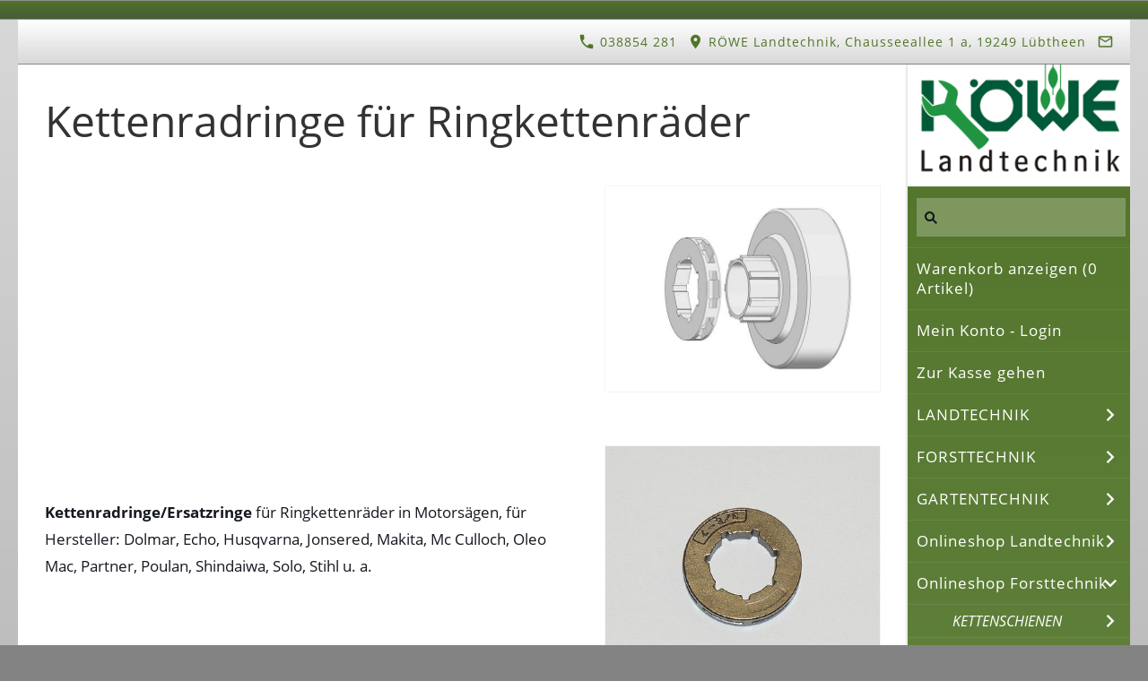

--- FILE ---
content_type: text/html; charset=ISO-8859-1
request_url: https://www.roewe-landtechnik.de/teile-forsttechnik/kettenradringe/index.php
body_size: 16561
content:
<!DOCTYPE html>
<html lang="de">

<head>
<title>R&ouml;we LANDTECHNIK Kettenradringe f&uuml;r Ringkettenr&auml;der</title>
<meta charset="iso-8859-1" />
<meta http-equiv="X-UA-Compatible" content="IE=edge" />
<meta name="viewport" content="width=device-width, initial-scale=1.0">
<meta name="theme-color" content="#FFFFFE" />
<meta name="author" content="" />
<meta name="description" content="Ersatzteile und Zubeh&ouml;r f&uuml;r die Forsttechnik" />
<meta name="keywords" lang="de" content="Ersatzteile und Zubeh&ouml;r f&uuml;r die Forsttechnik" />
<meta name="generator" content="SIQUANDO Shop 12 (#4770-1144)" />
<link rel="stylesheet" type="text/css" href="../../assets/sd.css" />
<link rel="stylesheet" type="text/css" href="../../assets/sc.css" />
<link rel="stylesheet" type="text/css" href="../../assets/sshp.css" />
<!-- $Id: shop_header.ccml 21 2014-06-01 13:09:34Z volker $ -->
<script type="text/javascript">
///<![CDATA[
var SERVICESCRIPT = '../../s2dservice.php';
///]]>
</script>
<script src="../../assets/s2dput.js" type="text/javascript"></script>


<script src="../../assets/jquery.js"></script>
<script src="../../assets/navigation.js"></script> 
<script src="../../assets/common.js"></script>
<script src="../../assets/sajx.js"></script>
<script>
	/* <![CDATA[ */

	$(document).ready(function() {
		$('#searchcriteria').ajaxSearch({
			url: '../../assets/sajx.php'
		});
	})
	
	/* ]]> */
</script>
<link rel="stylesheet" type="text/css" href="../../assets/sqwpluginshopteaser.css" />
</head>

<body>

															<div id="sqralert"><div></div></div>
										<div id="sqrall">

<div id="sqrtop">



<div id="sqrcontact">
    <div>
        <a href=""><svg width="24" height="24" viewBox="0 0 24.00 24.00"><path fill="currentColor" d="M 5.42457,10.521C 7.18458,13.98 10.0199,16.8029 13.4789,18.5754L 16.168,15.8862C 16.4974,15.5568 16.9868,15.447 17.4141,15.5926C 18.7831,16.0461 20.262,16.2897 21.7778,16.2897C 22.4498,16.2897 23,16.8399 23,17.5119L 23,21.7777C 23,22.4497 22.4498,22.9999 21.7778,22.9999C 10.301,22.9999 1.00002,13.6995 1.00002,2.22212C 1.00002,1.55014 1.55026,0.999901 2.22224,0.999901L 6.50002,0.999901C 7.17201,0.999901 7.72225,1.55014 7.72225,2.22212C 7.72225,3.7499 7.96693,5.21681 8.41866,6.5852C 8.55361,7.0131 8.4557,7.49001 8.1131,7.8319L 5.42457,10.521 Z "/></svg>&nbsp;038854 281</a>        <span><svg width="24" height="24" viewBox="0 0 24.00 24.00"><path fill="currentColor" d="M 12,1.00006C 7.74292,1.00006 4.30002,4.44296 4.30002,8.70006C 4.30002,14.4751 12,23.0001 12,23.0001C 12,23.0001 19.7,14.4751 19.7,8.70006C 19.7,4.44296 16.2571,1.00006 12,1.00006 Z M 12,11.4501C 10.4821,11.4501 9.25002,10.218 9.25002,8.70006C 9.25002,7.18215 10.4821,5.95006 12,5.95006C 13.5179,5.95006 14.75,7.18215 14.75,8.70006C 14.75,10.218 13.5179,11.4501 12,11.4501 Z "/></svg>&nbsp;R&Ouml;WE Landtechnik, Chausseeallee 1 a, 19249 L&uuml;btheen</span>        <a href="mailto:info@roewe-landtechnik.de"><svg width="24" height="24" viewBox="0 0 24.00 24.00"><path fill="currentColor" d="M 20.8,3.19991L 3.19999,3.19991C 1.98988,3.19991 1.01076,4.18981 1.01076,5.39991L 0.999988,18.5999C 0.999988,19.8095 1.98988,20.7999 3.19999,20.7999L 20.8,20.7999C 22.0096,20.7999 23,19.8095 23,18.5999L 23,5.39991C 23,4.18981 22.0096,3.19991 20.8,3.19991 Z M 20.8,18.5999L 3.19999,18.5999L 3.19999,7.59991L 12,13.0999L 20.8,7.59991L 20.8,18.5999 Z M 12,10.8999L 3.19999,5.39991L 20.8,5.39991L 12,10.8999 Z "/></svg></a>                                                            </div>
</div>








</div>



<div id="sqrbottom">



<div id="sqrnavvertical">
<div class="sqrnavvertical">
<nav class="sqrnav">
<a href="#" class="sqrnavshow">Navigation öffnen</a>
<a href="#" class="sqrnavhide">Navigation schließen</a>
<ul>


<li class="sqrnavlogo"><a href="../../index.php"><img src="../../assets/nav.verticallogo.gif" alt="" width="270" height="148"></a></li>


<li class="sqrnavsearch">
<form action="../../fts.php">
<input type="text" name="criteria" id="searchcriteria"  />
<div id="searchajax"></div>
</form>
</li>
<li><a href="https://www.roewe-landtechnik.de/s2dbskt.php">Warenkorb anzeigen (<!-- $Id: basket_quantity.ccml 220 2016-06-24 12:10:28Z  $ --><span id="basketquantity">0<script type="text/javascript">
if (0) { 
	$('#sqrcartindicator').addClass('sqrcartfull');
} else {
	$('#sqrcartindicator').removeClass('sqrcartfull');
}
</script></span> Artikel)</a></li>
<li><a href="https://www.roewe-landtechnik.de/s2duser.php?sid=111fac43df05d88902d0f9ba419e8cf1"
>Mein Konto - Login</a></li><li><a href="https://www.roewe-landtechnik.de/s2dlogin.php?sid=111fac43df05d88902d0f9ba419e8cf1&amp;r=7068702e726464616432732f2e2e2f2e2e&ec"
>Zur Kasse gehen</a></li>
<li><a href="../../landtechnik/index.php">LANDTECHNIK</a>
<ul>
<li><a href="../../landtechnik/bodenfraesen/index.php">BODENFR&Auml;SEN</a>
</li>
<li><a href="../../landtechnik/duengerstreuer/index.php">D&Uuml;NGERSTREUER</a>
<ul>
<li><a href="../../landtechnik/duengerstreuer/duengerstreuer-p400/index.php">D&uuml;ngerstreuer P 400</a></li>
</ul>
</li>
<li><a href="../../landtechnik/wiesen-ring-eggen/index.php">GR&Uuml;NLANDEGGEN</a>
</li>
<li><a href="../../landtechnik/schlegelmulcher-von-dragone/index.php">SCHLEGELMULCHER VON DRAGONE</a>
<ul>
<li><a href="../../landtechnik/schlegelmulcher-von-dragone/schlegelmulcher-mit-sammelwanne-dragone/index.php">Aufsammelmulcher AB</a></li>
<li><a href="../../landtechnik/schlegelmulcher-von-dragone/heck--u-seitenmulcher/index.php">Heck- u. Seitenmulcher VN</a></li>
<li><a href="../../landtechnik/schlegelmulcher-von-dragone/seitenmulcher-boeschungsmulcher-von-dragone/index.php">Heck-, Seiten-, B&ouml;schungs-Mulcher ROAD</a></li>
<li><a href="../../landtechnik/schlegelmulcher-von-dragone/forstmulcher-fs/index.php">Forstmulcher Dragone FS, FSL, FSH</a></li>
<li><a href="../../landtechnik/schlegelmulcher-von-dragone/groflaechenmulcher-serie-vd/index.php">Gro&szlig;fl&auml;chenmulcher Serie VD</a></li>
<li><a href="../../landtechnik/schlegelmulcher-von-dragone/mulchkoepfe-dragone/index.php">Mulchk&ouml;pfe Dragone</a></li>
<li><a href="../../landtechnik/schlegelmulcher-von-dragone/original-verschleissteile-ersatzteile-von-dragone/index.php">Verschlei&szlig;teile Dragone</a></li>
</ul>
</li>
<li><a href="../../landtechnik/schwader/index.php">SCHWADER</a>
</li>
<li><a href="../../landtechnik/trommel-maehwerke/index.php">TROMMEL-M&Auml;HWERKE</a>
<ul>
<li><a href="../../landtechnik/trommel-maehwerke/maehwerke-von-sip/index.php">Trommel-M&auml;hwerke von SIP</a></li>
</ul>
</li>
<li><a href="../../landtechnik/bereifung-fuer-traktoren/index.php">Bereifung f&uuml;r Schlepper</a>
</li>
<li><a href="../../landtechnik/frontladerzubehoer/index.php">Frontladerzubeh&ouml;r</a>
</li>
<li><a href="../../landtechnik/kraftstoffschlaeuche/index.php">Kraftstoffschl&auml;uche</a>
</li>
</ul>
</li>
<li><a href="../../forsttechnik/index.php">FORSTTECHNIK</a>
<ul>
<li><a href="../../forsttechnik/motorsaegen/index.php">MOTORS&Auml;GEN</a>
<ul>
<li><a href="../../forsttechnik/motorsaegen/motorsaege-von-hitachi/index.php">Motors&auml;ge von HITACHI</a></li>
<li><a href="../../forsttechnik/motorsaegen/schutzkleidung/index.php">Schutzkleidung</a></li>
</ul>
</li>
</ul>
</li>
<li><a href="../../gartentechnik/index.php">GARTENTECHNIK</a>
<ul>
<li><a href="../../gartentechnik/balkenmaeher-einachser/index.php">BALKENM&Auml;HER/EINACHSER</a>
<ul>
<li><a href="../../gartentechnik/balkenmaeher-einachser/solo-balkenmaeher/index.php">Balkenm&auml;her solo by Al-ko</a></li>
</ul>
</li>
<li><a href="../../gartentechnik/gartenschredder/index.php">GARTENSCHREDDER</a>
<ul>
<li><a href="../../gartentechnik/gartenschredder/gartenschredder-bgu/index.php">Gartenschredder von BGU</a></li>
<li><a href="../../gartentechnik/gartenschredder/haecksler-solo-by-al-ko/index.php">H&auml;cksler von solo by Al-ko</a></li>
</ul>
</li>
<li><a href="../../gartentechnik/heckenscheren/index.php">HECKENSCHEREN</a>
</li>
<li><a href="../../gartentechnik/kehrmaschinen/index.php">KEHRMASCHINEN</a>
<ul>
<li><a href="../../gartentechnik/kehrmaschinen/tielbuerger/index.php">von tielb&uuml;rger</a></li>
</ul>
</li>
<li><a href="../../gartentechnik/blasgeraete-laubsauger/index.php">LAUBBL&Auml;SER u. -SAUGER</a>
<ul>
<li><a href="../../gartentechnik/blasgeraete-laubsauger/blasgeraete-von-solo/index.php">Laubbl&auml;ser u. -sauger</a></li>
<li><a href="../../gartentechnik/blasgeraete-laubsauger/laubsauger/index.php">Laubsauger</a></li>
</ul>
</li>
<li><a href="../../gartentechnik/motorhacken/index.php">MOTORHACKEN</a>
</li>
<li><a href="../../gartentechnik/motorsensen/index.php">MOTORSENSEN</a>
<ul>
<li><a href="../../gartentechnik/motorsensen/hitachi/index.php">Motorsensen von Hitachi</a></li>
<li><a href="../../gartentechnik/motorsensen/maruyama-fadenkoepfe/index.php">Fadenk&ouml;pfe von MARUYAMA</a></li>
<li><a href="../../gartentechnik/motorsensen/zubehoer-rasentrimmer-motorsensen-u-freischneider/index.php">ZUBEH&Ouml;R f&uuml;r Motorsensen</a></li>
</ul>
</li>
<li><a href="../../gartentechnik/rasenmaeher/index.php">RASENM&Auml;HER (Schiebem&auml;her)</a>
<ul>
<li><a href="../../gartentechnik/rasenmaeher/al-ko-silverline/index.php">Rasenm&auml;her von Al-ko</a></li>
<li><a href="../../gartentechnik/rasenmaeher/herkules/index.php">Rasenm&auml;her von Herkules</a></li>
<li><a href="../../gartentechnik/rasenmaeher/solo/index.php">Rasenm&auml;her von solo by Al-ko</a></li>
</ul>
</li>
<li><a href="../../gartentechnik/rasentraktoren/index.php">RASENTRAKTOREN</a>
<ul>
<li><a href="../../gartentechnik/rasentraktoren/herkules/index.php">Rasentraktoren von Herkules</a></li>
<li><a href="../../gartentechnik/rasentraktoren/solo/index.php">Rasentraktoren solo by Al-ko</a></li>
<li><a href="../../gartentechnik/rasentraktoren/kubota/index.php">Kubota</a></li>
</ul>
</li>
<li><a href="../../gartentechnik/robotermaeher/index.php">ROBOTERM&Auml;HER</a>
<ul>
<li><a href="../../gartentechnik/robotermaeher/--solo-by-al-ko/index.php">Roboterm&auml;her SOLO by AL-KO</a></li>
<li><a href="../../gartentechnik/robotermaeher/ersatzteile-fuer-maehroboter/index.php">Ersatzteile f&uuml;r M&auml;hroboter</a></li>
</ul>
</li>
<li><a href="../../gartentechnik/vertikutierer/index.php">VERTIKUTIERER</a>
<ul>
<li><a href="../../gartentechnik/vertikutierer/vertikutierer-herkules/index.php">Vertikutierer von Herkules</a></li>
<li><a href="../../gartentechnik/vertikutierer/vertikutierer-von-solo-by-al-ko/index.php">Vertikutierer von solo by Al-ko</a></li>
</ul>
</li>
<li><a href="../../gartentechnik/anbaugeraete-fuer-kleintraktoren/index.php">Anbauger&auml;te f&uuml;r Kleintraktoren</a>
</li>
</ul>
</li>
<li><a href="../../teile/index.php">Onlineshop Landtechnik</a>
<ul>
<li><a href="../../teile/teile-fuer-deutz-oldtimer/index.php">- Ersatzteile f&uuml;r DEUTZ-Oldtimer</a>
<ul>
<li><a href="../../teile/teile-fuer-deutz-oldtimer/sitzkisssen-fuer-deutz/index.php">Sitzkisssen f&uuml;r DEUTZ-Schlepper u.a.</a></li>
</ul>
</li>
<li><a href="../../teile/zubehoer-schlepper/index.php">- Ersatzteile f&uuml;r SCHLEPPER</a>
<ul>
<li><a href="../../teile/zubehoer-schlepper/anbaudreiecke/index.php">Anbaudreiecke</a></li>
<li><a href="../../teile/zubehoer-schlepper/frontladerzubehoer/index.php">Frontladerzubeh&ouml;r</a></li>
<li><a href="../../teile/zubehoer-schlepper/kraftstofffilter/index.php">Kraftstofffilter</a></li>
<li><a href="../../teile/zubehoer-schlepper/luftfilter/index.php">Luftfilter</a></li>
<li><a href="../../teile/zubehoer-schlepper/oberlenker/index.php">Oberlenker</a></li>
<li><a href="../../teile/zubehoer-schlepper/oelfilter-getriebe-hydraulik/index.php">&Ouml;lfilter Getriebe/Hydraulik</a></li>
<li><a href="../../teile/zubehoer-schlepper/oelfilter/index.php">&Ouml;lfilter Motor</a></li>
<li><a href="../../teile/zubehoer-schlepper/scheibenwischersysteme/index.php">Scheibenwischersysteme</a></li>
<li><a href="../../teile/zubehoer-schlepper/sitze/index.php">Sitze</a></li>
<li><a href="../../teile/zubehoer-schlepper/ersatzteile-diverse/index.php">Ersatzteile diverse</a></li>
<li><a href="../../teile/zubehoer-schlepper/ersatzteile-fuer-fordson/index.php">Ersatzteile f&uuml;r Fordson</a></li>
</ul>
</li>
<li><a href="../../teile/ersatzteile-u-zubehoer-fuer-maehwerke/index.php">- Ersatzteile f&uuml;r M&Auml;HWERKE</a>
</li>
<li><a href="../../teile/zubehoer-fuer-wieseneggen/index.php">- Ersatzteile f&uuml;r WIESENEGGEN</a>
</li>
<li><a href="../../teile/abdecknetze/index.php">Abdecknetze</a>
</li>
<li><a href="../../teile/anhaenger-teile/index.php">Anh&auml;nger-Teile</a>
</li>
<li><a href="../../teile/handschuhe/index.php">Arbeitshandschuhe</a>
</li>
<li><a href="../../teile/bodenbearbeitung/index.php">Bodenbearbeitung</a>
</li>
<li><a href="../../teile/dreipunkt-teile/index.php">DREIPUNKT-TEILE</a>
<ul>
<li><a href="../../teile/dreipunkt-teile/fangprofile/index.php">Fangprofile</a></li>
<li><a href="../../teile/dreipunkt-teile/federstecker/index.php">Federstecker</a></li>
<li><a href="../../teile/dreipunkt-teile/halbschalen/index.php">Halbschalen</a></li>
<li><a href="../../teile/dreipunkt-teile/klappstecker/index.php">Klappstecker</a></li>
<li><a href="../../teile/dreipunkt-teile/oberlenkerbolzen/index.php">Oberlenker-Bolzen</a></li>
<li><a href="../../teile/dreipunkt-teile/stufenbolzen/index.php">Oberlenker-Stufenbolzen</a></li>
<li><a href="../../teile/dreipunkt-teile/reduzierbuchsen/index.php">Reduzierbuchsen</a></li>
<li><a href="../../teile/dreipunkt-teile/unterlenkerbolzen/index.php">Unterlenker-Bolzen</a></li>
<li><a href="../../teile/dreipunkt-teile/unterlenker-bolzen-zum-anschrauben/index.php">Unterlenker-Bolzen zum Anschrauben</a></li>
<li><a href="../../teile/dreipunkt-teile/unterlenker-kugeln/index.php">Unterlenker-Kugeln</a></li>
</ul>
</li>
<li><a href="../../teile/druckluft/index.php">Druckluft-Bremsanlagen</a>
</li>
<li><a href="../../teile/elektrik/index.php">ELEKTRIK</a>
<ul>
<li><a href="../../teile/elektrik/anhaengersteckdosen/index.php">- ANH&Auml;NGERSTECKDOSEN</a></li>
<li><a href="../../teile/elektrik/--anlasser/index.php">- ANLASSER</a></li>
<li><a href="../../teile/elektrik/beleuchtung/index.php">- BELEUCHTUNG</a></li>
<li><a href="../../teile/elektrik/blinkerschalter/index.php">- BLINKERSCHALTER</a></li>
<li><a href="../../teile/elektrik/blinkgeber/index.php">- BLINKGEBER</a></li>
<li><a href="../../teile/elektrik/gluehanlassschalter/index.php">- GL&Uuml;HANLASSSCHALTER</a></li>
<li><a href="../../teile/elektrik/oeldruckschalter/index.php">- &Ouml;LDRUCKSCHALTER</a></li>
<li><a href="../../teile/elektrik/spannungs-regler/index.php">- SPANNUNGS-REGLER</a></li>
<li><a href="../../teile/elektrik/--traktormeter/index.php">- TRAKTORMETER</a></li>
<li><a href="../../teile/elektrik/zuendschloesser/index.php">- Z&Uuml;NDSCHL&Ouml;SSER</a></li>
</ul>
</li>
<li><a href="../../teile/hydraulik-teile/index.php">Hydraulik-Teile</a>
</li>
<li><a href="../../teile/kraftstoffleitungen/index.php">Kraftstoffleitungen</a>
</li>
<li><a href="../../teile/schaekel/index.php">Sch&auml;kel</a>
</li>
<li><a href="../../teile/schellen/index.php">Schlauchschellen</a>
</li>
<li><a href="../../teile/spannschloesser/index.php">Spannschl&ouml;sser</a>
</li>
<li><a href="../../teile/aussen-spiegel/index.php">Aussen-Spiegel</a>
</li>
<li><a href="../../teile/werkstattbedarf/index.php">Werkstattbedarf</a>
</li>
<li><a href="../../teile/schmierfett-mehrzweckfett/index.php">Schmierfett</a>
</li>
<li><a href="../../teile/zuendkerzen/index.php">Z&uuml;ndkerzen</a>
</li>
</ul>
</li>
<li class="sqrnavopen"><a href="../index.php">Onlineshop Forsttechnik</a>
<ul>
<li><a href="../kettenschienen-fuer-motorsaegen/index.php">KETTENSCHIENEN</a>
<ul>
<li><a href="../kettenschienen-fuer-motorsaegen/schienenanschluss-01/index.php">Anschluss-Typ: 01</a></li>
<li><a href="../kettenschienen-fuer-motorsaegen/anschluss-typ-03/index.php">Anschluss-Typ: 03</a></li>
<li><a href="../kettenschienen-fuer-motorsaegen/anschluss-typ-05/index.php">Anschluss-Typ: 05</a></li>
<li><a href="../kettenschienen-fuer-motorsaegen/anschluss-typ-07/index.php">Anschluss-Typ: 07</a></li>
<li><a href="../kettenschienen-fuer-motorsaegen/anschluss-typ-08/index.php">Anschluss-Typ: 08</a></li>
<li><a href="../kettenschienen-fuer-motorsaegen/anschluss-typ-09/index.php">Anschluss-Typ: 09</a></li>
<li><a href="../kettenschienen-fuer-motorsaegen/anschluss-typ-11/index.php">Anschluss-Typ: 11</a></li>
<li><a href="../kettenschienen-fuer-motorsaegen/anschluss-typ-12/index.php">Anschluss-Typ: 12</a></li>
<li><a href="../kettenschienen-fuer-motorsaegen/anschluss-typ-17/index.php">Anschluss-Typ: 17</a></li>
<li><a href="../kettenschienen-fuer-motorsaegen/anschluss-typ-18/index.php">Anschluss-Typ: 18</a></li>
<li><a href="../kettenschienen-fuer-motorsaegen/anschluss-typ-19/index.php">Anschluss-Typ: 19</a></li>
<li><a href="../kettenschienen-fuer-motorsaegen/anschluss-typ-20/index.php">Anschluss-Typ: 20</a></li>
</ul>
</li>
<li><a href="../ketten--und-schienenkombis/index.php">KETTEN- und SCHIENENKOMBIS</a>
<ul>
<li><a href="../ketten--und-schienenkombis/ketten--u-schienenkombis-fuer-dolmar/index.php">Ketten- u. Schienenkombis f&uuml;r DOLMAR</a></li>
<li><a href="../ketten--und-schienenkombis/ketten--u-schienenkombinationen/index.php">Ketten- u. Schienenkombis f&uuml;r HUSQVARNA</a></li>
<li><a href="../ketten--und-schienenkombis/ketten--u-schienenkombis-fuer-partner/index.php">Ketten- u. Schienenkombis f&uuml;r PARTNER</a></li>
<li><a href="../ketten--und-schienenkombis/ketten--u-schienenkombis-fuer-stihl/index.php">Ketten- u. Schienenkombis f&uuml;r STIHL</a></li>
</ul>
</li>
<li><a href="../saegeketten-fuer-motorsaegen/index.php">S&Auml;GEKETTEN</a>
<ul>
<li><a href="../saegeketten-fuer-motorsaegen/saegeketten-nach-ma/index.php">S&auml;geketten nach Ma&szlig;</a></li>
<li><a href="../saegeketten-fuer-motorsaegen/saegeketten-abgelaengt/index.php">S&auml;geketten fertige L&auml;ngen</a></li>
<li><a href="../saegeketten-fuer-motorsaegen/kettenkunde/index.php">Kettenkunde</a></li>
</ul>
</li>
<li><a href="../zubehoer-fuer-motorsaegen/index.php">S&Auml;GENZUBEH&Ouml;R u. Ersatzteile</a>
<ul>
<li><a href="../zubehoer-fuer-motorsaegen/ersatzteile-zubehoer-motorsaegen/index.php">Zubeh&ouml;r f&uuml;r Motors&auml;gen</a></li>
<li><a href="../zubehoer-fuer-motorsaegen/kettenschwerter-kettenschienen-fuehrungsschienen/index.php">Kettenschwerter</a></li>
<li><a href="../zubehoer-fuer-motorsaegen/teile-passend-fuer-dolmar/index.php">Ersatzteile f&uuml;r DOLMAR</a></li>
<li><a href="../zubehoer-fuer-motorsaegen/teile-passend-fuer-stihl/index.php">Ersatzteile f&uuml;r STIHL</a></li>
<li><a href="../zubehoer-fuer-motorsaegen/teile-passend-fuer-solo/index.php">Ersatzteile f&uuml;r SOLO</a></li>
<li><a href="../zubehoer-fuer-motorsaegen/teile-passend-fuer-emak/index.php">Ersatzteile f&uuml;r EMAK</a></li>
</ul>
</li>
<li><a href="../kettenraeder/index.php">KETTENR&Auml;DER</a>
<ul>
<li><a href="../kettenraeder/passend-fuer-dolmar/index.php">passend f&uuml;r DOLMAR</a></li>
<li><a href="../kettenraeder/passend-fuer-echo/index.php">passend f&uuml;r ECHO</a></li>
<li><a href="../kettenraeder/passend-fuer-husqvarna/index.php">passend f&uuml;r HUSQVARNA</a></li>
<li><a href="../kettenraeder/passend-fuer-jonsered/index.php">passend f&uuml;r JONSERED</a></li>
<li><a href="../kettenraeder/passend-fuer-mc-culloch/index.php">passend f&uuml;r MC CULLOCH</a></li>
<li><a href="../kettenraeder/passend-fuer-makita/index.php">passend f&uuml;r MAKITA</a></li>
<li><a href="../kettenraeder/passend-fuer-partner/index.php">passend f&uuml;r PARTNER</a></li>
<li><a href="../kettenraeder/passend-fuer-poulan/index.php">passend f&uuml;r POULAN</a></li>
<li><a href="../kettenraeder/passend-fuer-shindaiwa/index.php">passend f&uuml;r SHINDAIWA</a></li>
<li><a href="../kettenraeder/passend-fuer-solo/index.php">passend f&uuml;r SOLO</a></li>
<li><a href="../kettenraeder/passend-fuer-stihl/index.php">passend f&uuml;r STIHL</a></li>
<li><a href="../kettenraeder/passend-fuer-tanaka/index.php">passend f&uuml;r TANAKA</a></li>
</ul>
</li>
<li class="sqrnavactive"><a href="./index.php">KETTENRADRINGE</a>
</li>
<li><a href="../nadellager/index.php">NADELLAGER</a>
</li>
<li><a href="../holzspalter/index.php">HOLZSPALTER</a>
<ul>
<li><a href="../holzspalter/ersatzteile-u-zubehoer-fuer-holzspalter/index.php">Ersatzteile f&uuml;r Holzspalter</a></li>
</ul>
</li>
</ul>
</li>
<li><a href="../../teile-gartentechnik/index.php">Onlineshop Gartentechnik</a>
<ul>
<li><a href="../../teile-gartentechnik/--anlasser/index.php">Anlasser</a>
<ul>
<li><a href="../../teile-gartentechnik/--anlasser/fuer-briggs--stratton/index.php">f&uuml;r Briggs &amp; Stratton</a></li>
<li><a href="../../teile-gartentechnik/--anlasser/fuer-honda/index.php">f&uuml;r Honda</a></li>
<li><a href="../../teile-gartentechnik/--anlasser/fuer-john-deere/index.php">f&uuml;r John Deere</a></li>
<li><a href="../../teile-gartentechnik/--anlasser/fuer-kawasaki/index.php">f&uuml;r Kawasaki</a></li>
<li><a href="../../teile-gartentechnik/--anlasser/fuer-kohler/index.php">f&uuml;r Kohler</a></li>
<li><a href="../../teile-gartentechnik/--anlasser/fuer-kubota/index.php">f&uuml;r Kubota</a></li>
<li><a href="../../teile-gartentechnik/--anlasser/fuer-sabo/index.php">f&uuml;r Sabo</a></li>
<li><a href="../../teile-gartentechnik/--anlasser/fuer-tecumseh/index.php">f&uuml;r Tecumseh</a></li>
<li><a href="../../teile-gartentechnik/--anlasser/fuer-toro/index.php">f&uuml;r Toro</a></li>
</ul>
</li>
<li><a href="../../teile-gartentechnik/--antriebs-riemenscheiben/index.php">Antriebs-Riemenscheiben</a>
<ul>
<li><a href="../../teile-gartentechnik/--antriebs-riemenscheiben/--fuer-ayp/index.php">f&uuml;r AYP</a></li>
<li><a href="../../teile-gartentechnik/--antriebs-riemenscheiben/fuer-husqvarna/index.php">f&uuml;r Husqvarna</a></li>
<li><a href="../../teile-gartentechnik/--antriebs-riemenscheiben/fuer-john-deere/index.php">f&uuml;r John Deere</a></li>
<li><a href="../../teile-gartentechnik/--antriebs-riemenscheiben/fuer-jonsered/index.php">f&uuml;r Jonsered</a></li>
<li><a href="../../teile-gartentechnik/--antriebs-riemenscheiben/fuer-mtd/index.php">f&uuml;r MTD</a></li>
<li><a href="../../teile-gartentechnik/--antriebs-riemenscheiben/fuer-murray/index.php">f&uuml;r Murray</a></li>
<li><a href="../../teile-gartentechnik/--antriebs-riemenscheiben/fuer-snapper/index.php">f&uuml;r Snapper</a></li>
</ul>
</li>
<li><a href="../../teile-gartentechnik/bowdenzuege/index.php">Bowdenz&uuml;ge</a>
<ul>
<li><a href="../../teile-gartentechnik/bowdenzuege/fuer-as-motor/index.php">f&uuml;r AS-Motor</a></li>
<li><a href="../../teile-gartentechnik/bowdenzuege/fuer-ayp/index.php">f&uuml;r AYP</a></li>
<li><a href="../../teile-gartentechnik/bowdenzuege/fuer-castelgarden/index.php">f&uuml;r Castelgarden</a></li>
<li><a href="../../teile-gartentechnik/bowdenzuege/fuer-herkules/index.php">f&uuml;r Herkules</a></li>
<li><a href="../../teile-gartentechnik/bowdenzuege/fuer-honda/index.php">f&uuml;r Honda</a></li>
<li><a href="../../teile-gartentechnik/bowdenzuege/fuer-husqvarna/index.php">f&uuml;r Husqvarna</a></li>
<li><a href="../../teile-gartentechnik/bowdenzuege/fuer-john-deere/index.php">f&uuml;r John Deere</a></li>
<li><a href="../../teile-gartentechnik/bowdenzuege/fuer-jonsered/index.php">f&uuml;r Jonsered</a></li>
<li><a href="../../teile-gartentechnik/bowdenzuege/fuer-kynast/index.php">f&uuml;r Kynast</a></li>
<li><a href="../../teile-gartentechnik/bowdenzuege/fuer-mc-culloch/index.php">f&uuml;r Mc Culloch</a></li>
<li><a href="../../teile-gartentechnik/bowdenzuege/fuer-mtd/index.php">f&uuml;r MTD</a></li>
<li><a href="../../teile-gartentechnik/bowdenzuege/fuer-murray/index.php">f&uuml;r Murray</a></li>
<li><a href="../../teile-gartentechnik/bowdenzuege/fuer-partner/index.php">f&uuml;r Partner</a></li>
<li><a href="../../teile-gartentechnik/bowdenzuege/fuer-rally/index.php">f&uuml;r Rally</a></li>
<li><a href="../../teile-gartentechnik/bowdenzuege/fuer-sabo/index.php">f&uuml;r Sabo</a></li>
<li><a href="../../teile-gartentechnik/bowdenzuege/fuer-snapper/index.php">f&uuml;r Snapper</a></li>
<li><a href="../../teile-gartentechnik/bowdenzuege/fuer-solo/index.php">f&uuml;r Solo</a></li>
<li><a href="../../teile-gartentechnik/bowdenzuege/fuer-stiga/index.php">f&uuml;r Stiga</a></li>
<li><a href="../../teile-gartentechnik/bowdenzuege/fuer-toro/index.php">f&uuml;r Toro</a></li>
<li><a href="../../teile-gartentechnik/bowdenzuege/fuer-wolf/index.php">f&uuml;r Wolf</a></li>
<li><a href="../../teile-gartentechnik/bowdenzuege/hebel-und-gehaeuse-fuer-zuege/index.php">Hebel u. Geh&auml;use f&uuml;r Z&uuml;ge</a></li>
</ul>
</li>
<li><a href="../../teile-gartentechnik/keilriemen-a---z/index.php">Keilriemen (f&uuml;r Hersteller)</a>
<ul>
<li><a href="../../teile-gartentechnik/keilriemen-a---z/passend-fuer-al-ko/index.php">f&uuml;r AL-KO</a></li>
<li><a href="../../teile-gartentechnik/keilriemen-a---z/passend-fuer-as-motor/index.php">f&uuml;r AS-MOTOR</a></li>
<li><a href="../../teile-gartentechnik/keilriemen-a---z/passend-fuer-brill/index.php">f&uuml;r BRILL</a></li>
<li><a href="../../teile-gartentechnik/keilriemen-a---z/passend-fuer-castelgarden/index.php">f&uuml;r CASTELGARDEN</a></li>
<li><a href="../../teile-gartentechnik/keilriemen-a---z/passend-fuer-cramer/index.php">f&uuml;r CRAMER</a></li>
<li><a href="../../teile-gartentechnik/keilriemen-a---z/passend-fuer-dolmar/index.php">f&uuml;r DOLMAR</a></li>
<li><a href="../../teile-gartentechnik/keilriemen-a---z/passend-fuer-gardena/index.php">f&uuml;r Gardena u. Gartenland</a></li>
<li><a href="../../teile-gartentechnik/keilriemen-a---z/passend-fuer-honda/index.php">f&uuml;r HONDA</a></li>
<li><a href="../../teile-gartentechnik/keilriemen-a---z/passend-fuer-husqvarna/index.php">f&uuml;r HUSQVARNA</a></li>
<li><a href="../../teile-gartentechnik/keilriemen-a---z/passend-fuer-iseki/index.php">f&uuml;r ISEKI</a></li>
<li><a href="../../teile-gartentechnik/keilriemen-a---z/passend-fuer-john-deere/index.php">f&uuml;r JOHN DEERE</a></li>
<li><a href="../../teile-gartentechnik/keilriemen-a---z/passend-fuer-kubota/index.php">f&uuml;r KUBOTA</a></li>
<li><a href="../../teile-gartentechnik/keilriemen-a---z/passend-fuer-kynast/index.php">f&uuml;r Kynast u. Makita</a></li>
<li><a href="../../teile-gartentechnik/keilriemen-a---z/passend-fuer-mc-culloch/index.php">f&uuml;r MC CULLOCH</a></li>
<li><a href="../../teile-gartentechnik/keilriemen-a---z/passend-fuer-mtd/index.php">f&uuml;r MTD</a></li>
<li><a href="../../teile-gartentechnik/keilriemen-a---z/passend-fuer-murray/index.php">f&uuml;r MURRAY</a></li>
<li><a href="../../teile-gartentechnik/keilriemen-a---z/passend-fuer-partner/index.php">f&uuml;r PARTNER</a></li>
<li><a href="../../teile-gartentechnik/keilriemen-a---z/passend-fuer-sabo/index.php">f&uuml;r SABO</a></li>
<li><a href="../../teile-gartentechnik/keilriemen-a---z/passend-fuer-snapper/index.php">f&uuml;r SNAPPER</a></li>
<li><a href="../../teile-gartentechnik/keilriemen-a---z/passend-fuer-solo/index.php">f&uuml;r SOLO</a></li>
<li><a href="../../teile-gartentechnik/keilriemen-a---z/passend-fuer-stiga/index.php">f&uuml;r STIGA</a></li>
<li><a href="../../teile-gartentechnik/keilriemen-a---z/passend-fuer-tielbuerger/index.php">f&uuml;r TIELB&Uuml;RGER</a></li>
<li><a href="../../teile-gartentechnik/keilriemen-a---z/passend-fuer-toro/index.php">f&uuml;r TORO</a></li>
<li><a href="../../teile-gartentechnik/keilriemen-a---z/passend-fuer-viking/index.php">f&uuml;r VIKING</a></li>
<li><a href="../../teile-gartentechnik/keilriemen-a---z/passend-fuer-wolf/index.php">f&uuml;r WOLF-GARTEN</a></li>
</ul>
</li>
<li><a href="../../teile-gartentechnik/keilriemen-nach-groeen-sortiert/index.php">Keilriemen (nach Gr&ouml;&szlig;en)</a>
<ul>
<li><a href="../../teile-gartentechnik/keilriemen-nach-groeen-sortiert/keilriemen-3-8/index.php">Keilriemen 9,5 mm (3/8&quot;)</a></li>
<li><a href="../../teile-gartentechnik/keilriemen-nach-groeen-sortiert/keilriemen-1-2/index.php">Keilriemen 12,7 mm (1/2&quot;)</a></li>
<li><a href="../../teile-gartentechnik/keilriemen-nach-groeen-sortiert/keilriemen-5-8/index.php">Keilriemen 15,8 mm (5/8&quot;)</a></li>
<li><a href="../../teile-gartentechnik/keilriemen-nach-groeen-sortiert/doppel-keilriemen-127-mm-1-2/index.php">Doppel-Keilriemen 12,7 mm</a></li>
<li><a href="../../teile-gartentechnik/keilriemen-nach-groeen-sortiert/keilriemen-verschiedene-groeen/index.php">Keilriemen (diverse Gr&ouml;&szlig;en)</a></li>
</ul>
</li>
<li><a href="../../teile-gartentechnik/luftfilter/index.php">Luftfilter</a>
<ul>
<li><a href="../../teile-gartentechnik/luftfilter/luftfilter-fuer-briggs--stratton/index.php">Luftfilter f&uuml;r BRIGGS &amp; STRATTON</a></li>
<li><a href="../../teile-gartentechnik/luftfilter/luftfilter-fuer-solo/index.php">Luftfilter f&uuml;r SOLO</a></li>
<li><a href="../../teile-gartentechnik/luftfilter/luftfilter-fuer-tecumseh/index.php">Luftfilter f&uuml;r TECUMSEH</a></li>
</ul>
</li>
<li><a href="../../teile-gartentechnik/--magnetkupplungen/index.php">Magnetkupplungen</a>
<ul>
<li><a href="../../teile-gartentechnik/--magnetkupplungen/fuer-ayp/index.php">f&uuml;r AYP</a></li>
<li><a href="../../teile-gartentechnik/--magnetkupplungen/fuer-al-ko/index.php">f&uuml;r Al-ko</a></li>
<li><a href="../../teile-gartentechnik/--magnetkupplungen/fuer-castelgarden/index.php">f&uuml;r Castelgarden</a></li>
<li><a href="../../teile-gartentechnik/--magnetkupplungen/fuer-cub-cadet/index.php">f&uuml;r Cub Cadet</a></li>
<li><a href="../../teile-gartentechnik/--magnetkupplungen/fuer-etesia/index.php">f&uuml;r Etesia</a></li>
<li><a href="../../teile-gartentechnik/--magnetkupplungen/fuer-herkules/index.php">f&uuml;r Herkules</a></li>
<li><a href="../../teile-gartentechnik/--magnetkupplungen/fuer-husqvarna/index.php">f&uuml;r Husqvarna</a></li>
<li><a href="../../teile-gartentechnik/--magnetkupplungen/fuer-john-deere/index.php">f&uuml;r John Deere</a></li>
<li><a href="../../teile-gartentechnik/--magnetkupplungen/fuer-jonsered/index.php">f&uuml;r Jonsered</a></li>
<li><a href="../../teile-gartentechnik/--magnetkupplungen/fuer-mtd/index.php">f&uuml;r MTD</a></li>
<li><a href="../../teile-gartentechnik/--magnetkupplungen/fuer-murray/index.php">f&uuml;r Murray</a></li>
<li><a href="../../teile-gartentechnik/--magnetkupplungen/fuer-snapper/index.php">f&uuml;r Snapper</a></li>
<li><a href="../../teile-gartentechnik/--magnetkupplungen/fuer-stiga/index.php">f&uuml;r Stiga</a></li>
<li><a href="../../teile-gartentechnik/--magnetkupplungen/fuer-toro/index.php">f&uuml;r Toro</a></li>
</ul>
</li>
<li><a href="../../teile-gartentechnik/messerkupplungen/index.php">Messerkupplungen, Messerhalter</a>
<ul>
<li><a href="../../teile-gartentechnik/messerkupplungen/passend-fuer-al-ko/index.php">f&uuml;r AL-KO</a></li>
<li><a href="../../teile-gartentechnik/messerkupplungen/passend-fuer-castelgarden/index.php">f&uuml;r CASTELGARDEN</a></li>
<li><a href="../../teile-gartentechnik/messerkupplungen/passend-fuer-dolmar/index.php">f&uuml;r DOLMAR</a></li>
<li><a href="../../teile-gartentechnik/messerkupplungen/passend-fuer-efco/index.php">f&uuml;r EFCO</a></li>
<li><a href="../../teile-gartentechnik/messerkupplungen/passend-fuer-electrolux/index.php">f&uuml;r ELECTROLUX</a></li>
<li><a href="../../teile-gartentechnik/messerkupplungen/passend-fuer-gutbrod/index.php">f&uuml;r GUTBROD</a></li>
<li><a href="../../teile-gartentechnik/messerkupplungen/passend-fuer-husqvarna/index.php">f&uuml;r HUSQVARNA</a></li>
<li><a href="../../teile-gartentechnik/messerkupplungen/passend-fuer-jonsered/index.php">f&uuml;r JONSERED</a></li>
<li><a href="../../teile-gartentechnik/messerkupplungen/passend-fuer-klippo/index.php">f&uuml;r KLIPPO</a></li>
<li><a href="../../teile-gartentechnik/messerkupplungen/passend-fuer-kynast/index.php">f&uuml;r KYNAST</a></li>
<li><a href="../../teile-gartentechnik/messerkupplungen/passend-fuer-marazzini/index.php">f&uuml;r MARAZZINI</a></li>
<li><a href="../../teile-gartentechnik/messerkupplungen/passend-fuer-mc-culloch/index.php">f&uuml;r MC CULLOCH</a></li>
<li><a href="../../teile-gartentechnik/messerkupplungen/passend-fuer-mtd/index.php">f&uuml;r MTD</a></li>
<li><a href="../../teile-gartentechnik/messerkupplungen/passend-fuer-murray/index.php">f&uuml;r MURRAY</a></li>
<li><a href="../../teile-gartentechnik/messerkupplungen/passend-fuer-sabo/index.php">f&uuml;r SABO</a></li>
<li><a href="../../teile-gartentechnik/messerkupplungen/passend-fuer-stiga/index.php">f&uuml;r STIGA</a></li>
<li><a href="../../teile-gartentechnik/messerkupplungen/passend-fuer-toro/index.php">f&uuml;r TORO</a></li>
<li><a href="../../teile-gartentechnik/messerkupplungen/passend-fuer-viking/index.php">f&uuml;r VIKING</a></li>
<li><a href="../../teile-gartentechnik/messerkupplungen/passend-fuer-wolf/index.php">f&uuml;r WOLF</a></li>
<li><a href="../../teile-gartentechnik/messerkupplungen/passend-fuer-diverse/index.php">f&uuml;r diverse</a></li>
</ul>
</li>
<li><a href="../../teile-gartentechnik/messer-schrauben/index.php">Messer-Schrauben, Reibscheiben, Tellerfedern</a>
<ul>
<li><a href="../../teile-gartentechnik/messer-schrauben/axxom/index.php">f&uuml;r AL-KO</a></li>
<li><a href="../../teile-gartentechnik/messer-schrauben/fuer-ayp/index.php">f&uuml;r AYP</a></li>
<li><a href="../../teile-gartentechnik/messer-schrauben/fuer-brill/index.php">f&uuml;r BRILL</a></li>
<li><a href="../../teile-gartentechnik/messer-schrauben/fuer-castelgarden/index.php">f&uuml;r CASTELGARDEN</a></li>
<li><a href="../../teile-gartentechnik/messer-schrauben/fuer-gardena/index.php">f&uuml;r GARDENA</a></li>
<li><a href="../../teile-gartentechnik/messer-schrauben/fuer-gutbrod/index.php">f&uuml;r GUTBROD</a></li>
<li><a href="../../teile-gartentechnik/messer-schrauben/fuer-honda/index.php">f&uuml;r HONDA</a></li>
<li><a href="../../teile-gartentechnik/messer-schrauben/fuer-husqvarna/index.php">f&uuml;r HUSQVARNA</a></li>
<li><a href="../../teile-gartentechnik/messer-schrauben/fuer-john-deere/index.php">f&uuml;r JOHN DEERE</a></li>
<li><a href="../../teile-gartentechnik/messer-schrauben/fuer-jonsered/index.php">f&uuml;r JONSERED</a></li>
<li><a href="../../teile-gartentechnik/messer-schrauben/fuer-kubota/index.php">f&uuml;r KUBOTA</a></li>
<li><a href="../../teile-gartentechnik/messer-schrauben/fuer-kynast/index.php">f&uuml;r KYNAST</a></li>
<li><a href="../../teile-gartentechnik/messer-schrauben/fuer-mtd/index.php">f&uuml;r MTD</a></li>
<li><a href="../../teile-gartentechnik/messer-schrauben/fuer-noma/index.php">f&uuml;r NOMA</a></li>
<li><a href="../../teile-gartentechnik/messer-schrauben/fuer-sabo/index.php">f&uuml;r SABO</a></li>
<li><a href="../../teile-gartentechnik/messer-schrauben/fuer-snapper/index.php">f&uuml;r SNAPPER</a></li>
<li><a href="../../teile-gartentechnik/messer-schrauben/fuer-stiga/index.php">f&uuml;r STIGA</a></li>
<li><a href="../../teile-gartentechnik/messer-schrauben/fuer-viking-stihl/index.php">f&uuml;r VIKING (Stihl)</a></li>
<li><a href="../../teile-gartentechnik/messer-schrauben/fuer-wolf/index.php">f&uuml;r WOLF</a></li>
<li><a href="../../teile-gartentechnik/messer-schrauben/universal/index.php">Messerschrauben Universal</a></li>
<li><a href="../../teile-gartentechnik/messer-schrauben/reibscheiben/index.php">Reibscheiben</a></li>
<li><a href="../../teile-gartentechnik/messer-schrauben/tellerfedern/index.php">Tellerfedern</a></li>
<li><a href="../../teile-gartentechnik/messer-schrauben/buchsen-u-distanzscheiben/index.php">Buchsen u. Distanzscheiben</a></li>
<li><a href="../../teile-gartentechnik/messer-schrauben/scherbolzen/index.php">Scherbolzen</a></li>
</ul>
</li>
<li><a href="../../teile-gartentechnik/messer-spindeln/index.php">Messer-Spindeln u. -Wellen</a>
<ul>
<li><a href="../../teile-gartentechnik/messer-spindeln/passend-fuer-al-ko/index.php">f&uuml;r AL-KO</a></li>
<li><a href="../../teile-gartentechnik/messer-spindeln/passend-fuer-briggs--stratton/index.php">f&uuml;r Briggs &amp; Stratton</a></li>
<li><a href="../../teile-gartentechnik/messer-spindeln/passend-fuer-brill/index.php">f&uuml;r BRILL</a></li>
<li><a href="../../teile-gartentechnik/messer-spindeln/passend-fuer-castelgarden/index.php">f&uuml;r CASTELGARDEN</a></li>
<li><a href="../../teile-gartentechnik/messer-spindeln/passend-fuer-honda/index.php">f&uuml;r HONDA</a></li>
<li><a href="../../teile-gartentechnik/messer-spindeln/passend-fuer-husqvarna/index.php">f&uuml;r HUSQVARNA</a></li>
<li><a href="../../teile-gartentechnik/messer-spindeln/passend-fuer-john-deere/index.php">f&uuml;r JOHN DEERE</a></li>
<li><a href="../../teile-gartentechnik/messer-spindeln/--fuer-kubota/index.php">f&uuml;r KUBOTA</a></li>
<li><a href="../../teile-gartentechnik/messer-spindeln/passend-fuer-jonsered/index.php">f&uuml;r MTD</a></li>
<li><a href="../../teile-gartentechnik/messer-spindeln/--fuer-murray/index.php">f&uuml;r MURRAY</a></li>
<li><a href="../../teile-gartentechnik/messer-spindeln/--fuer-sabo/index.php">f&uuml;r SABO</a></li>
<li><a href="../../teile-gartentechnik/messer-spindeln/--fuer-snapper/index.php">f&uuml;r SNAPPER</a></li>
<li><a href="../../teile-gartentechnik/messer-spindeln/--fuer-solo/index.php">f&uuml;r SOLO</a></li>
<li><a href="../../teile-gartentechnik/messer-spindeln/--fuer-stiga/index.php">f&uuml;r STIGA</a></li>
<li><a href="../../teile-gartentechnik/messer-spindeln/--fuer-toro/index.php">f&uuml;r TORO</a></li>
<li><a href="../../teile-gartentechnik/messer-spindeln/--fuer-viking/index.php">f&uuml;r VIKING</a></li>
<li><a href="../../teile-gartentechnik/messer-spindeln/befestigungsschrauben-muttern/index.php">Befestigungsschrauben u. Muttern</a></li>
</ul>
</li>
<li><a href="../../teile-gartentechnik/raeder/index.php">R&auml;der</a>
<ul>
<li><a href="../../teile-gartentechnik/raeder/fuer-al-ko/index.php">f&uuml;r Al-ko</a></li>
<li><a href="../../teile-gartentechnik/raeder/fuer-as-motor/index.php">f&uuml;r AS-Motor</a></li>
<li><a href="../../teile-gartentechnik/raeder/fuer-ayp/index.php">f&uuml;r AYP</a></li>
<li><a href="../../teile-gartentechnik/raeder/fuer-castelgarden/index.php">f&uuml;r Castelgarden</a></li>
<li><a href="../../teile-gartentechnik/raeder/fuer-cub-cadet/index.php">f&uuml;r Cub-Cadet</a></li>
<li><a href="../../teile-gartentechnik/raeder/fuer-gutbrod/index.php">f&uuml;r Gutbrod</a></li>
<li><a href="../../teile-gartentechnik/raeder/fuer-hako/index.php">f&uuml;r Hako</a></li>
<li><a href="../../teile-gartentechnik/raeder/fuer-husqvarna/index.php">f&uuml;r Husqvarna</a></li>
<li><a href="../../teile-gartentechnik/raeder/fuer-iseki/index.php">f&uuml;r Iseki</a></li>
<li><a href="../../teile-gartentechnik/raeder/fuer-john-deere/index.php">f&uuml;r John Deere</a></li>
<li><a href="../../teile-gartentechnik/raeder/fuer-klippo/index.php">f&uuml;r Klippo</a></li>
<li><a href="../../teile-gartentechnik/raeder/fuer-kubota/index.php">f&uuml;r Kubota</a></li>
<li><a href="../../teile-gartentechnik/raeder/fuer-mtd/index.php">f&uuml;r MTD</a></li>
<li><a href="../../teile-gartentechnik/raeder/fuer-murray/index.php">f&uuml;r Murray</a></li>
<li><a href="../../teile-gartentechnik/raeder/fuer-sabo/index.php">f&uuml;r Sabo</a></li>
<li><a href="../../teile-gartentechnik/raeder/fuer-snapper/index.php">f&uuml;r Snapper</a></li>
<li><a href="../../teile-gartentechnik/raeder/fuer-stiga/index.php">f&uuml;r Stiga</a></li>
<li><a href="../../teile-gartentechnik/raeder/fuer-toro/index.php">f&uuml;r Toro</a></li>
<li><a href="../../teile-gartentechnik/raeder/fuer-viking/index.php">f&uuml;r Viking</a></li>
<li><a href="../../teile-gartentechnik/raeder/fuer-wolf/index.php">f&uuml;r Wolf</a></li>
<li><a href="../../teile-gartentechnik/raeder/fuer-sack--und-schubkarren/index.php">f&uuml;r Sack- und Schubkarren</a></li>
<li><a href="../../teile-gartentechnik/raeder/universal-kunststoff--und-stahlraeder/index.php">UNIVERSAL R&auml;der</a></li>
<li><a href="../../teile-gartentechnik/raeder/radbolzen-u-muttern/index.php">Radbolzen u. Muttern</a></li>
<li><a href="../../teile-gartentechnik/raeder/radbuchsen-und-radkappen/index.php">Radbuchsen und Radkappen</a></li>
</ul>
</li>
<li><a href="../../teile-gartentechnik/reifen/index.php">Reifen und Schl&auml;uche</a>
<ul>
<li><a href="../../teile-gartentechnik/reifen/carlisle-multi-trac-cs/index.php">Rasenr. CARLISLE Multi Trac CS</a></li>
<li><a href="../../teile-gartentechnik/reifen/carlisle-turf-master/index.php">Rasenr. CARLISLE Turf Master</a></li>
<li><a href="../../teile-gartentechnik/reifen/carlisle-turf-trac-rs/index.php">Rasenr. CARLISLE Turf Trac RS</a></li>
<li><a href="../../teile-gartentechnik/reifen/carlisle-turf-saver/index.php">Rasenr. CARLISLE Turf Saver</a></li>
<li><a href="../../teile-gartentechnik/reifen/starco-turf-grip-pro/index.php">Rasenr. Deli S-365</a></li>
<li><a href="../../teile-gartentechnik/reifen/kenda-k500-super-turf/index.php">Rasenr. KENDA K-358</a></li>
<li><a href="../../teile-gartentechnik/reifen/mowku-turf-cs101/index.php">Rasenreifen DELI S-373A</a></li>
<li><a href="../../teile-gartentechnik/reifen/kenda-turf-k383/index.php">Rasenr. KENDA Power Turf K383</a></li>
<li><a href="../../teile-gartentechnik/reifen/starco-turf-grip/index.php">Rasenr. STARCO Turf Grip/-Pro</a></li>
<li><a href="../../teile-gartentechnik/reifen/as-reifen-carlisle-power-trac/index.php">AS-Reifen CARLISLE Power Trac</a></li>
<li><a href="../../teile-gartentechnik/reifen/as-reifen-carlisle-tru-power/index.php">AS-Reifen CARLISLE Tru Power</a></li>
<li><a href="../../teile-gartentechnik/reifen/as-reifen-carlisle-super-lug/index.php">AS-Reifen CARLISLE Super Lug</a></li>
<li><a href="../../teile-gartentechnik/reifen/ackerstollenreifen-deli/index.php">AS-Reifen DELI AS S247</a></li>
<li><a href="../../teile-gartentechnik/reifen/as-reifen-kenda-k357-k359/index.php">AS-Reifen KENDA K357, K359</a></li>
<li><a href="../../teile-gartentechnik/reifen/ackerstollenreifen-kenda/index.php">AS-Reifen KENDA K365</a></li>
<li><a href="../../teile-gartentechnik/reifen/schneefraesenreifen-carlisle/index.php">Schneefr&auml;sen-Reifen</a></li>
<li><a href="../../teile-gartentechnik/reifen/slickreifen-carlisle/index.php">Slickreifen CARLISLE Smooth</a></li>
<li><a href="../../teile-gartentechnik/reifen/rillenreifen-carlisle/index.php">Rillen- u. Stollenreifen</a></li>
<li><a href="../../teile-gartentechnik/reifen/schlaeuche-gerade-ventilausfuehrung/index.php">Schl&auml;uche (Ventilausf. gerade)</a></li>
<li><a href="../../teile-gartentechnik/reifen/schlaeuche-ventilausf-gewinkelt/index.php">Schl&auml;uche (Ventilausf. gewinkelt)</a></li>
<li><a href="../../teile-gartentechnik/reifen/ventileinsaetze-u-zubehoer/index.php">Ventileins&auml;tze u. Zubeh&ouml;r</a></li>
</ul>
</li>
<li><a href="../../teile-gartentechnik/--spannrollen-flach/index.php">Spannrollen (Flach)</a>
<ul>
<li><a href="../../teile-gartentechnik/--spannrollen-flach/fuer-ayp/index.php">f&uuml;r AYP</a></li>
<li><a href="../../teile-gartentechnik/--spannrollen-flach/fuer-castelgarden/index.php">f&uuml;r Castelgarden</a></li>
<li><a href="../../teile-gartentechnik/--spannrollen-flach/fuer-cub-cadet/index.php">f&uuml;r Cub Cadet</a></li>
<li><a href="../../teile-gartentechnik/--spannrollen-flach/fuer-husqvarna/index.php">f&uuml;r Husqvarna</a></li>
<li><a href="../../teile-gartentechnik/--spannrollen-flach/fuer-john-deere/index.php">f&uuml;r John Deere</a></li>
<li><a href="../../teile-gartentechnik/--spannrollen-flach/fuer-jonsered/index.php">f&uuml;r Jonsered</a></li>
<li><a href="../../teile-gartentechnik/--spannrollen-flach/fuer-massey-ferguson/index.php">f&uuml;r Massey Ferguson</a></li>
<li><a href="../../teile-gartentechnik/--spannrollen-flach/fuer-mc-culloch/index.php">f&uuml;r Mc Culloch</a></li>
<li><a href="../../teile-gartentechnik/--spannrollen-flach/fuer-mtd/index.php">f&uuml;r MTD</a></li>
<li><a href="../../teile-gartentechnik/--spannrollen-flach/fuer-murray/index.php">f&uuml;r Murray</a></li>
<li><a href="../../teile-gartentechnik/--spannrollen-flach/fuer-partner/index.php">f&uuml;r Partner</a></li>
<li><a href="../../teile-gartentechnik/--spannrollen-flach/fuer-rally/index.php">f&uuml;r Rally</a></li>
<li><a href="../../teile-gartentechnik/--spannrollen-flach/fuer-simplicity/index.php">f&uuml;r Simplicity</a></li>
<li><a href="../../teile-gartentechnik/--spannrollen-flach/fuer-snapper/index.php">f&uuml;r Snapper</a></li>
<li><a href="../../teile-gartentechnik/--spannrollen-flach/fuer-stiga/index.php">f&uuml;r Stiga</a></li>
<li><a href="../../teile-gartentechnik/--spannrollen-flach/fuer-toro/index.php">f&uuml;r Toro</a></li>
</ul>
</li>
<li><a href="../../teile-gartentechnik/--spannrollen-v-form/index.php">Spannrollen (V-Form)</a>
<ul>
<li><a href="../../teile-gartentechnik/--spannrollen-v-form/fuer-ayp/index.php">f&uuml;r AYP</a></li>
<li><a href="../../teile-gartentechnik/--spannrollen-v-form/fuer-castelgarden/index.php">f&uuml;r Castelgarden</a></li>
<li><a href="../../teile-gartentechnik/--spannrollen-v-form/fuer-cub-cadet/index.php">f&uuml;r Cub Cadet</a></li>
<li><a href="../../teile-gartentechnik/--spannrollen-v-form/fuer-husqvarna/index.php">f&uuml;r Husqvarna</a></li>
<li><a href="../../teile-gartentechnik/--spannrollen-v-form/fuer-john-deere/index.php">f&uuml;r John Deere</a></li>
<li><a href="../../teile-gartentechnik/--spannrollen-v-form/fuer-jonsered/index.php">f&uuml;r Jonsered</a></li>
<li><a href="../../teile-gartentechnik/--spannrollen-v-form/fuer-mtd/index.php">f&uuml;r MTD</a></li>
<li><a href="../../teile-gartentechnik/--spannrollen-v-form/fuer-murray/index.php">f&uuml;r Murray</a></li>
<li><a href="../../teile-gartentechnik/--spannrollen-v-form/fuer-partner/index.php">f&uuml;r Partner</a></li>
<li><a href="../../teile-gartentechnik/--spannrollen-v-form/fuer-snapper/index.php">f&uuml;r Snapper</a></li>
<li><a href="../../teile-gartentechnik/--spannrollen-v-form/fuer-stiga/index.php">f&uuml;r Stiga</a></li>
<li><a href="../../teile-gartentechnik/--spannrollen-v-form/fuer-toro/index.php">f&uuml;r Toro</a></li>
</ul>
</li>
<li><a href="../../teile-gartentechnik/vertikutierer/index.php">Vertikutiermesser u. -federn</a>
<ul>
<li><a href="../../teile-gartentechnik/vertikutierer/fuer-al-ko/index.php">f&uuml;r Al-ko</a></li>
<li><a href="../../teile-gartentechnik/vertikutierer/fuer-brill/index.php">f&uuml;r Brill</a></li>
<li><a href="../../teile-gartentechnik/vertikutierer/fuer-cramer/index.php">f&uuml;r Cramer</a></li>
<li><a href="../../teile-gartentechnik/vertikutierer/fuer-dolmar/index.php">f&uuml;r Dolmar</a></li>
<li><a href="../../teile-gartentechnik/vertikutierer/fuer-ering/index.php">f&uuml;r Ering</a></li>
<li><a href="../../teile-gartentechnik/vertikutierer/fuer-gutbrod/index.php">f&uuml;r Gutbrod</a></li>
<li><a href="../../teile-gartentechnik/vertikutierer/fuer-herkules/index.php">f&uuml;r Herkules</a></li>
<li><a href="../../teile-gartentechnik/vertikutierer/fuer-husqvarna/index.php">f&uuml;r Husqvarna</a></li>
<li><a href="../../teile-gartentechnik/vertikutierer/fuer-iseki/index.php">f&uuml;r Iseki</a></li>
<li><a href="../../teile-gartentechnik/vertikutierer/fuer-john-deere/index.php">f&uuml;r John Deere</a></li>
<li><a href="../../teile-gartentechnik/vertikutierer/fuer-klippo/index.php">f&uuml;r Klippo</a></li>
<li><a href="../../teile-gartentechnik/vertikutierer/fuer-kynast/index.php">f&uuml;r Kynast</a></li>
<li><a href="../../teile-gartentechnik/vertikutierer/fuer-mc-culloch/index.php">f&uuml;r Mc Culloch</a></li>
<li><a href="../../teile-gartentechnik/vertikutierer/fuer-mtd/index.php">f&uuml;r MTD</a></li>
<li><a href="../../teile-gartentechnik/vertikutierer/fuer-partner/index.php">f&uuml;r Partner</a></li>
<li><a href="../../teile-gartentechnik/vertikutierer/fuer-pilote/index.php">f&uuml;r Pilote</a></li>
<li><a href="../../teile-gartentechnik/vertikutierer/fuer-sabo/index.php">f&uuml;r Sabo</a></li>
<li><a href="../../teile-gartentechnik/vertikutierer/fuer-solo/index.php">f&uuml;r Solo</a></li>
<li><a href="../../teile-gartentechnik/vertikutierer/fuer-stiga/index.php">f&uuml;r Stiga</a></li>
<li><a href="../../teile-gartentechnik/vertikutierer/fuer-tielbuerger/index.php">f&uuml;r Tielb&uuml;rger</a></li>
<li><a href="../../teile-gartentechnik/vertikutierer/fuer-toro/index.php">f&uuml;r Toro</a></li>
<li><a href="../../teile-gartentechnik/vertikutierer/fuer-viking/index.php">f&uuml;r Viking</a></li>
<li><a href="../../teile-gartentechnik/vertikutierer/fuer-wolf/index.php">f&uuml;r Wolf-Garten</a></li>
</ul>
</li>
<li><a href="../../teile-gartentechnik/--ersatzteile-castelgarden/index.php">Ersatzteile f&uuml;r CASTELGARDEN (nach Mod.)</a>
<ul>
<li><a href="../../teile-gartentechnik/--ersatzteile-castelgarden/castelgarden-el63---el63m/index.php">Castelgarden EL63 - EL63M</a></li>
<li><a href="../../teile-gartentechnik/--ersatzteile-castelgarden/castelgarden-f72-bis-bj-2006/index.php">Castelgarden F72 (bis Bj. 06)</a></li>
<li><a href="../../teile-gartentechnik/--ersatzteile-castelgarden/castelgarden-f72-ab-bj-07/index.php">Castelgarden F72 (ab Bj. 07)</a></li>
<li><a href="../../teile-gartentechnik/--ersatzteile-castelgarden/castelgarden-j92-bis-bj-06/index.php">Castelgarden J92 (bis Bj. 06)</a></li>
<li><a href="../../teile-gartentechnik/--ersatzteile-castelgarden/castelgarden-n92-ab-bj-07/index.php">Castelgarden N92 (ab Bj. 07)</a></li>
<li><a href="../../teile-gartentechnik/--ersatzteile-castelgarden/castelgarden-98s-bis-bj-07/index.php">Castelgarden 98S (bis Bj. 07)</a></li>
<li><a href="../../teile-gartentechnik/--ersatzteile-castelgarden/castelgarden-twincut-102/index.php">Castelgarden Twin Cut 102</a></li>
<li><a href="../../teile-gartentechnik/--ersatzteile-castelgarden/castelgarden-twincut-122/index.php">Castelgarden Twin Cut 122</a></li>
<li><a href="../../teile-gartentechnik/--ersatzteile-castelgarden/gasfeder-u-zubehoer/index.php">Gasfeder u. Zubeh&ouml;r</a></li>
<li><a href="../../teile-gartentechnik/--ersatzteile-castelgarden/keilriemenscheiben/index.php">Keilriemenscheiben</a></li>
<li><a href="../../teile-gartentechnik/--ersatzteile-castelgarden/kugellager/index.php">Kugellager</a></li>
<li><a href="../../teile-gartentechnik/--ersatzteile-castelgarden/reparatursets-fuer-castelgarden-twincut/index.php">Reparatur-Sets f&uuml;r TwinCut</a></li>
<li><a href="../../teile-gartentechnik/--ersatzteile-castelgarden/sicherung/index.php">Stecksicherung</a></li>
<li><a href="../../teile-gartentechnik/--ersatzteile-castelgarden/wasseranschluss/index.php">Wasseranschluss</a></li>
</ul>
</li>
<li><a href="../../teile-gartentechnik/diverse-ersatzteile/index.php">- weitere ERSATZTEILE</a>
<ul>
<li><a href="../../teile-gartentechnik/diverse-ersatzteile/batteriekabel/index.php">Batteriekabel</a></li>
<li><a href="../../teile-gartentechnik/diverse-ersatzteile/batterie-ladegeraete/index.php">Batterie-Ladeger&auml;te</a></li>
<li><a href="../../teile-gartentechnik/diverse-ersatzteile/batterietrennschalter/index.php">Batterie-Trennschalter</a></li>
<li><a href="../../teile-gartentechnik/diverse-ersatzteile/buchsen/index.php">Buchsen</a></li>
<li><a href="../../teile-gartentechnik/diverse-ersatzteile/fangsaecke/index.php">Fangs&auml;cke</a></li>
<li><a href="../../teile-gartentechnik/diverse-ersatzteile/felgen/index.php">Felgen</a></li>
<li><a href="../../teile-gartentechnik/diverse-ersatzteile/haubenverschluesse/index.php">Haubenverschl&uuml;sse</a></li>
<li><a href="../../teile-gartentechnik/diverse-ersatzteile/lager-din-kugellager/index.php">Lager (DIN-Kugellager)</a></li>
<li><a href="../../teile-gartentechnik/diverse-ersatzteile/lager/index.php">Lager (nach Gr&ouml;&szlig;en sortiert)</a></li>
<li><a href="../../teile-gartentechnik/diverse-ersatzteile/nachbau-passend-bs/index.php">L&uuml;fterr&auml;der</a></li>
<li><a href="../../teile-gartentechnik/diverse-ersatzteile/magnetschalter/index.php">Magnetschalter</a></li>
<li><a href="../../teile-gartentechnik/diverse-ersatzteile/schalter-fuer-magnet-kupplungen/index.php">Schalter f&uuml;r Magnet-Kupplungen</a></li>
<li><a href="../../teile-gartentechnik/diverse-ersatzteile/sicherheitsschalter/index.php">Sicherheitsschalter</a></li>
<li><a href="../../teile-gartentechnik/diverse-ersatzteile/sitze/index.php">Sitze</a></li>
<li><a href="../../teile-gartentechnik/diverse-ersatzteile/starterseile-abgelaengt/index.php">Starterseile (abgel&auml;ngt)</a></li>
<li><a href="../../teile-gartentechnik/diverse-ersatzteile/starterseile-nach-ma/index.php">Starterseile (nach Ma&szlig;)</a></li>
<li><a href="../../teile-gartentechnik/diverse-ersatzteile/starterseil/index.php">Starterseile (Rolle)</a></li>
<li><a href="../../teile-gartentechnik/diverse-ersatzteile/stoppschalter/index.php">Stoppschalter</a></li>
<li><a href="../../teile-gartentechnik/diverse-ersatzteile/winkelgelenke-u-gelenkkoepfe/index.php">Winkelgelenke u. Gelenkk&ouml;pfe</a></li>
<li><a href="../../teile-gartentechnik/diverse-ersatzteile/--zahnriemenscheiben/index.php">Zahnriemenscheiben</a></li>
<li><a href="../../teile-gartentechnik/diverse-ersatzteile/zugfedern-fuer-maehdecks/index.php">Zugfedern</a></li>
</ul>
</li>
<li><a href="../../teile-gartentechnik/einachser/index.php">Bew&auml;sserung, Druckspritzen, Einachser-Teile</a>
<ul>
<li><a href="../../teile-gartentechnik/einachser/bewaesserung/index.php">Bew&auml;sserung</a></li>
<li><a href="../../teile-gartentechnik/einachser/druckspritzen/index.php">Druckspritzen</a></li>
<li><a href="../../teile-gartentechnik/einachser/einachser-ersatzteile/index.php">Einachser Ersatzteile</a></li>
</ul>
</li>
</ul>
</li>
<li><a href="../../original-teile/index.php">Original-Teile</a>
<ul>
<li><a href="../../original-teile/original-teile-as-motor/index.php">Original-Teile AS-MOTOR</a>
<ul>
<li><a href="../../original-teile/original-teile-as-motor/as-motor-luftfilter/index.php">AS-Motor Luftfilter</a></li>
<li><a href="../../original-teile/original-teile-as-motor/as-motor-maehmesser-1/index.php">AS-Motor M&auml;hmesser</a></li>
<li><a href="../../original-teile/original-teile-as-motor/as-motor-maehmesser/index.php">AS-Motor Messerklingen</a></li>
</ul>
</li>
<li><a href="../../original-teile/briggs--stratton-ersatzteile/index.php">Original-Teile BRIGGS &amp; STRATTON</a>
<ul>
<li><a href="../../original-teile/briggs--stratton-ersatzteile/b--s-startermotoren-anlasser/index.php">B&amp;S Anlasser</a></li>
<li><a href="../../original-teile/briggs--stratton-ersatzteile/b--s-abdeckhauben/index.php">B&amp;S Abdeckhauben</a></li>
<li><a href="../../original-teile/briggs--stratton-ersatzteile/bs-dichtungen/index.php">B&amp;S Dichtungen</a></li>
<li><a href="../../original-teile/briggs--stratton-ersatzteile/bs-kraftstofffilter/index.php">B&amp;S Kraftstofffilter</a></li>
<li><a href="../../original-teile/briggs--stratton-ersatzteile/bs-kraftstoffsystem/index.php">B&amp;S Kraftstoffsystem</a></li>
<li><a href="../../original-teile/briggs--stratton-ersatzteile/b--s-luftfilter-fuer-aufsitzmaeher-motoren/index.php">B&amp;S Luftfilter (f&uuml;r Aufsitzm&auml;hermotoren)</a></li>
<li><a href="../../original-teile/briggs--stratton-ersatzteile/bs-luftfilter/index.php">B&amp;S Luftfilter (f&uuml;r Hand-Rasenm&auml;hermotoren)</a></li>
<li><a href="../../original-teile/briggs--stratton-ersatzteile/bs-oele/index.php">B&amp;S &Ouml;le</a></li>
<li><a href="../../original-teile/briggs--stratton-ersatzteile/b--s-oelfilter/index.php">B&amp;S &Ouml;lfilter</a></li>
<li><a href="../../original-teile/briggs--stratton-ersatzteile/bs-reglerfedern/index.php">B&amp;S Reglerfedern</a></li>
<li><a href="../../original-teile/briggs--stratton-ersatzteile/b--s-servicewerkzeug/index.php">B&amp;S Servicewerkzeug</a></li>
<li><a href="../../original-teile/briggs--stratton-ersatzteile/b--s-starterseile/index.php">B&amp;S Starterseile</a></li>
<li><a href="../../original-teile/briggs--stratton-ersatzteile/bs-starter-u-zubehoer/index.php">B&amp;S Starter u. Zubeh&ouml;r</a></li>
<li><a href="../../original-teile/briggs--stratton-ersatzteile/b--s-vergaser-u-zubehoer/index.php">B&amp;S Vergaser u. Zubeh&ouml;r</a></li>
<li><a href="../../original-teile/briggs--stratton-ersatzteile/wartungs-kits-bs/index.php">B&amp;S Wartungs-Kits</a></li>
<li><a href="../../original-teile/briggs--stratton-ersatzteile/bs-zuendungsteile/index.php">B&amp;S Z&uuml;ndungsteile</a></li>
<li><a href="../../original-teile/briggs--stratton-ersatzteile/bs-ersatzteile/index.php">B&amp;S Ersatzteile div.</a></li>
<li><a href="../../original-teile/briggs--stratton-ersatzteile/bs-motoren-kw-vertikal/index.php">B&amp;S MOTOREN (KW vertikal)</a></li>
<li><a href="../../original-teile/briggs--stratton-ersatzteile/bs-motoren-kw-horizontal/index.php">B&amp;S MOTOREN (KW horizontal)</a></li>
</ul>
</li>
<li><a href="../../original-teile/original-teile-castelgarden/index.php">Original-Teile CASTELGARDEN</a>
<ul>
<li><a href="../../original-teile/original-teile-castelgarden/castelg-antriebsteile/index.php">CASTELG. Antriebsteile</a></li>
<li><a href="../../original-teile/original-teile-castelgarden/castelg-bowdenzuege/index.php">CASTELG. Bowdenz&uuml;ge</a></li>
<li><a href="../../original-teile/original-teile-castelgarden/castelg-fahrzeugelektrik/index.php">CASTELG. Fahrzeugelektrik</a></li>
<li><a href="../../original-teile/original-teile-castelgarden/castelg-halbmondkeil/index.php">CASTELG. Halbmondkeile</a></li>
<li><a href="../../original-teile/original-teile-castelgarden/castelg-antriebsriemen/index.php">CASTELG. Keilriemen</a></li>
<li><a href="../../original-teile/original-teile-castelgarden/castelgarden-luefterraeder/index.php">CASTELG. L&uuml;fterr&auml;der</a></li>
<li><a href="../../original-teile/original-teile-castelgarden/castelgarden-maehmesser/index.php">CASTELG. M&auml;hmesser</a></li>
<li><a href="../../original-teile/original-teile-castelgarden/castelgarden-messerhalter/index.php">CASTELG. Messerhalter</a></li>
<li><a href="../../original-teile/original-teile-castelgarden/castelgarden-messerschrauben/index.php">CASTELG. Messerschrauben</a></li>
<li><a href="../../original-teile/original-teile-castelgarden/castelgarden-messerspindeln/index.php">CASTELG. Messerspindeln</a></li>
<li><a href="../../original-teile/original-teile-castelgarden/castelg-riemenscheiben/index.php">CASTELG. Riemenscheiben</a></li>
<li><a href="../../original-teile/original-teile-castelgarden/castelg-tankdeckel/index.php">CASTELG. Tankdeckel</a></li>
<li><a href="../../original-teile/original-teile-castelgarden/castelg-tastraeder-schutzrollen/index.php">CASTELG. Tastr&auml;der</a></li>
</ul>
</li>
<li><a href="../../original-teile/--ersatzteile-von-honda/index.php">Original-Teile HONDA</a>
<ul>
<li><a href="../../original-teile/--ersatzteile-von-honda/honda-luftfilter/index.php">HONDA Luftfilter</a></li>
<li><a href="../../original-teile/--ersatzteile-von-honda/honda-vorluftfilter/index.php">HONDA Vorluftfilter</a></li>
<li><a href="../../original-teile/--ersatzteile-von-honda/honda-keilriemen/index.php">HONDA Keilriemen</a></li>
<li><a href="../../original-teile/--ersatzteile-von-honda/honda-kraftstofffilter-1/index.php">HONDA Kraftstoffhahn</a></li>
<li><a href="../../original-teile/--ersatzteile-von-honda/honda-kraftstofffilter/index.php">HONDA Kraftstofffilter</a></li>
<li><a href="../../original-teile/--ersatzteile-von-honda/honda-tankdeckel/index.php">HONDA Tankdeckel</a></li>
<li><a href="../../original-teile/--ersatzteile-von-honda/honda-oeldruckschalter/index.php">HONDA &Ouml;ldruckschalter</a></li>
<li><a href="../../original-teile/--ersatzteile-von-honda/honda-oelfilter/index.php">HONDA &Ouml;lfilter</a></li>
<li><a href="../../original-teile/--ersatzteile-von-honda/honda-starter/index.php">HONDA Starter (komplett)</a></li>
<li><a href="../../original-teile/--ersatzteile-von-honda/honda-starterfedern/index.php">HONDA Starterfedern</a></li>
<li><a href="../../original-teile/--ersatzteile-von-honda/honda-starterklinken/index.php">HONDA Starterklinken</a></li>
<li><a href="../../original-teile/--ersatzteile-von-honda/honda-startergriffe/index.php">HONDA Startergriffe</a></li>
<li><a href="../../original-teile/--ersatzteile-von-honda/honda-seilrollen/index.php">HONDA Seilrollen</a></li>
<li><a href="../../original-teile/--ersatzteile-von-honda/honda-zuendspulen/index.php">HONDA Z&uuml;ndspulen</a></li>
<li><a href="../../original-teile/--ersatzteile-von-honda/honda-motoren-gcv/index.php">HONDA Motoren (GCV)</a></li>
<li><a href="../../original-teile/--ersatzteile-von-honda/honda-motoren-gp/index.php">HONDA Motoren (GP)</a></li>
<li><a href="../../original-teile/--ersatzteile-von-honda/honda-motoren-gxv/index.php">HONDA Motoren (GXV)</a></li>
<li><a href="../../original-teile/--ersatzteile-von-honda/honda-motoren-gc/index.php">HONDA Motoren (GC)</a></li>
<li><a href="../../original-teile/--ersatzteile-von-honda/honda-motoren-gx/index.php">HONDA Motoren (GX)</a></li>
</ul>
</li>
<li><a href="../../original-teile/ersatzteile-stiga/index.php">Original-Teile STIGA</a>
<ul>
<li><a href="../../original-teile/ersatzteile-stiga/stiga-bowdenzuege/index.php">STIGA Bowdenz&uuml;ge</a></li>
<li><a href="../../original-teile/ersatzteile-stiga/stiga-buchsen/index.php">STIGA Buchsen</a></li>
<li><a href="../../original-teile/ersatzteile-stiga/stiga-chokezug/index.php">STIGA Chokez&uuml;ge</a></li>
<li><a href="../../original-teile/ersatzteile-stiga/stiga-fahrzeugelektrik/index.php">STIGA Fahrzeugelektrik</a></li>
<li><a href="../../original-teile/ersatzteile-stiga/stiga-federn/index.php">STIGA Federn</a></li>
<li><a href="../../original-teile/ersatzteile-stiga/stiga-gaszuege/index.php">STIGA Gasz&uuml;ge</a></li>
<li><a href="../../original-teile/ersatzteile-stiga/stiga-haubenverschluss/index.php">STIGA Haubenverschluss</a></li>
<li><a href="../../original-teile/ersatzteile-stiga/stiga-keilriemen/index.php">STIGA Keilriemen</a></li>
<li><a href="../../original-teile/ersatzteile-stiga/stiga-lenkseile/index.php">STIGA Lenkseile</a></li>
<li><a href="../../original-teile/ersatzteile-stiga/stiga-luftfilter/index.php">STIGA Luftfilter</a></li>
<li><a href="../../original-teile/ersatzteile-stiga/stiga-maehmesser/index.php">STIGA M&auml;hmesser</a></li>
<li><a href="../../original-teile/ersatzteile-stiga/stiga-messerbefestigung/index.php">STIGA Messerbefestigung</a></li>
<li><a href="../../original-teile/ersatzteile-stiga/stiga-messerhalter/index.php">STIGA Messerhalter</a></li>
<li><a href="../../original-teile/ersatzteile-stiga/stiga-messerspindeln/index.php">STIGA Messerspindeln</a></li>
<li><a href="../../original-teile/ersatzteile-stiga/stiga-oelfilter/index.php">STIGA &Ouml;lfilter</a></li>
<li><a href="../../original-teile/ersatzteile-stiga/stiga-riemenscheiben/index.php">STIGA Riemenscheiben</a></li>
<li><a href="../../original-teile/ersatzteile-stiga/stiga-scherbolzen/index.php">STIGA Scherbolzen</a></li>
<li><a href="../../original-teile/ersatzteile-stiga/stiga-spannrollen/index.php">STIGA Spannrollen</a></li>
<li><a href="../../original-teile/ersatzteile-stiga/stiga-tankdeckel/index.php">STIGA Tankdeckel</a></li>
<li><a href="../../original-teile/ersatzteile-stiga/stiga-tastraeder/index.php">STIGA Tastr&auml;der</a></li>
</ul>
</li>
</ul>
</li>
<li><a href="../../rasenmaehermesser/index.php">M&auml;hmesser (A - J)</a>
<ul>
<li><a href="../../rasenmaehermesser/passend-fuer-al-ko/index.php">- f&uuml;r AL-KO</a>
<ul>
<li><a href="../../rasenmaehermesser/passend-fuer-al-ko/von-29---38-cm/index.php">von 29 - 38 cm</a></li>
<li><a href="../../rasenmaehermesser/passend-fuer-al-ko/von-39---49-cm/index.php">von 39 - 49 cm</a></li>
<li><a href="../../rasenmaehermesser/passend-fuer-al-ko/von-50---82-cm/index.php">von 50 - 82 cm</a></li>
<li><a href="../../rasenmaehermesser/passend-fuer-al-ko/messersaetze/index.php">Messers&auml;tze (92 - 110 cm)</a></li>
<li><a href="../../rasenmaehermesser/passend-fuer-al-ko/windfluegelsaetze/index.php">Windfl&uuml;gels&auml;tze</a></li>
<li><a href="../../rasenmaehermesser/passend-fuer-al-ko/messerklingen-robotermaeher/index.php">Messerklingen und -scheiben (Roboterm&auml;her)</a></li>
</ul>
</li>
<li><a href="../../rasenmaehermesser/passend-fuer-as-motor/index.php">- f&uuml;r AS-MOTOR</a>
</li>
<li><a href="../../rasenmaehermesser/passend-fuer-bosch/index.php">- f&uuml;r BOSCH</a>
</li>
<li><a href="../../rasenmaehermesser/--fuer-briggs--stratton/index.php">- f&uuml;r BRIGGS &amp; STRATTON</a>
</li>
<li><a href="../../rasenmaehermesser/passend-fuer-brill/index.php">- f&uuml;r BRILL</a>
<ul>
<li><a href="../../rasenmaehermesser/passend-fuer-brill/von-32---72-cm/index.php">von 32 - 72 cm</a></li>
<li><a href="../../rasenmaehermesser/passend-fuer-brill/messersaetze/index.php">Messers&auml;tze (92 - 102 cm)</a></li>
<li><a href="../../rasenmaehermesser/passend-fuer-brill/messerklingen/index.php">Messerklingen</a></li>
<li><a href="../../rasenmaehermesser/passend-fuer-brill/messerklingen-robotermaeher/index.php">Messerklingen (Roboterm&auml;her)</a></li>
</ul>
</li>
<li><a href="../../rasenmaehermesser/passend-fuer-castelgarden/index.php">- f&uuml;r CASTELGARDEN</a>
<ul>
<li><a href="../../rasenmaehermesser/passend-fuer-castelgarden/von-32---48-cm/index.php">von 32 - 43 cm</a></li>
<li><a href="../../rasenmaehermesser/passend-fuer-castelgarden/von-50---72-cm-1/index.php">von 44 - 49 cm</a></li>
<li><a href="../../rasenmaehermesser/passend-fuer-castelgarden/von-50---72-cm/index.php">von 50 - 72 cm</a></li>
<li><a href="../../rasenmaehermesser/passend-fuer-castelgarden/messersaetze-92---122-cm/index.php">Messers&auml;tze (84 - 122 cm)</a></li>
</ul>
</li>
<li><a href="../../rasenmaehermesser/passend-fuer-dolmar/index.php">- f&uuml;r DOLMAR</a>
</li>
<li><a href="../../rasenmaehermesser/passend-fuer-echo/index.php">- f&uuml;r ECHO</a>
</li>
<li><a href="../../rasenmaehermesser/passend-fuer-efco/index.php">- f&uuml;r EFCO</a>
</li>
<li><a href="../../rasenmaehermesser/passend-fuer-einhell/index.php">- f&uuml;r EINHELL</a>
</li>
<li><a href="../../rasenmaehermesser/passend-fuer-electrolux/index.php">- f&uuml;r ELECTROLUX</a>
</li>
<li><a href="../../rasenmaehermesser/passend-fuer-ering/index.php">- f&uuml;r ERING</a>
</li>
<li><a href="../../rasenmaehermesser/--fuer-etesia/index.php">- f&uuml;r ETESIA</a>
</li>
<li><a href="../../rasenmaehermesser/passend-fuer-flymo/index.php">- f&uuml;r FLYMO</a>
</li>
<li><a href="../../rasenmaehermesser/passend-fuer-gardena/index.php">- f&uuml;r GARDENA</a>
</li>
<li><a href="../../rasenmaehermesser/passend-fuer-gartenland/index.php">- f&uuml;r GARTENLAND</a>
</li>
<li><a href="../../rasenmaehermesser/passend-fuer-gutbrod/index.php">- f&uuml;r GUTBROD</a>
</li>
<li><a href="../../rasenmaehermesser/passend-fuer-hako/index.php">- f&uuml;r HAKO</a>
</li>
<li><a href="../../rasenmaehermesser/passend-fuer-herkules/index.php">- f&uuml;r HERKULES</a>
</li>
<li><a href="../../rasenmaehermesser/passend-fuer-honda/index.php">- f&uuml;r HONDA</a>
<ul>
<li><a href="../../rasenmaehermesser/passend-fuer-honda/von-37---50-cm/index.php">von 37 - 50 cm</a></li>
<li><a href="../../rasenmaehermesser/passend-fuer-honda/von-51---76-cm/index.php">von 51 - 76 cm</a></li>
<li><a href="../../rasenmaehermesser/passend-fuer-honda/messersaetze-92---102-cm/index.php">Messers&auml;tze (92 - 102 cm)</a></li>
<li><a href="../../rasenmaehermesser/passend-fuer-honda/messerklingen-robotermaeher/index.php">Messerklingen (Roboterm&auml;her)</a></li>
</ul>
</li>
<li><a href="../../rasenmaehermesser/passend-fuer-husqvarna/index.php">- f&uuml;r HUSQVARNA</a>
<ul>
<li><a href="../../rasenmaehermesser/passend-fuer-husqvarna/von-30---44-cm/index.php">von 24 - 44 cm</a></li>
<li><a href="../../rasenmaehermesser/passend-fuer-husqvarna/von-45---475-cm/index.php">von 45 - 49 cm</a></li>
<li><a href="../../rasenmaehermesser/passend-fuer-husqvarna/von-50---75-cm/index.php">von 50 - 75 cm</a></li>
<li><a href="../../rasenmaehermesser/passend-fuer-husqvarna/messersaetze-92---122-cm/index.php">Messers&auml;tze (92 - 107 cm)</a></li>
<li><a href="../../rasenmaehermesser/passend-fuer-husqvarna/messersaetze-112---155-cm/index.php">Messers&auml;tze (112 - 155 cm)</a></li>
<li><a href="../../rasenmaehermesser/passend-fuer-husqvarna/messerklingen-robotermaeher/index.php">Messerklingen, Gleitteller (Roboterm&auml;her)</a></li>
</ul>
</li>
<li><a href="../../rasenmaehermesser/passend-fuer-iseki/index.php">- f&uuml;r ISEKI</a>
<ul>
<li><a href="../../rasenmaehermesser/passend-fuer-iseki/von-40---72-cm/index.php">von 40 - 49 cm</a></li>
<li><a href="../../rasenmaehermesser/passend-fuer-iseki/von-50---53-cm/index.php">von 50 - 53 cm</a></li>
<li><a href="../../rasenmaehermesser/passend-fuer-iseki/von-56---72-cm/index.php">von 56 - 72 cm</a></li>
<li><a href="../../rasenmaehermesser/passend-fuer-iseki/messersaetze-92---122-cm/index.php">Messers&auml;tze (92 - 160 cm)</a></li>
</ul>
</li>
<li><a href="../../rasenmaehermesser/passend-fuer-john-deere/index.php">- f&uuml;r JOHN DEERE</a>
<ul>
<li><a href="../../rasenmaehermesser/passend-fuer-john-deere/von-40---60-cm/index.php">von 40 - 50 cm</a></li>
<li><a href="../../rasenmaehermesser/passend-fuer-john-deere/von-51---77-cm/index.php">von 51 - 76 cm</a></li>
<li><a href="../../rasenmaehermesser/passend-fuer-john-deere/messersaetze-96---160-cm/index.php">Messers&auml;tze 97 - 107 cm</a></li>
<li><a href="../../rasenmaehermesser/passend-fuer-john-deere/messersaetze-117---127-cm/index.php">Messers&auml;tze 117 - 122 cm</a></li>
<li><a href="../../rasenmaehermesser/passend-fuer-john-deere/messersaetze-137-152-183-cm/index.php">Messers&auml;tze 137 - 183 cm</a></li>
<li><a href="../../rasenmaehermesser/passend-fuer-john-deere/rasen-robotermesser/index.php">Rasen-Robotermesser</a></li>
</ul>
</li>
</ul>
</li>
<li><a href="../../rasenmaehermesser-ii/index.php">M&auml;hmesser (K - Z)</a>
<ul>
<li><a href="../../rasenmaehermesser-ii/passend-fuer-kaaz/index.php">- f&uuml;r KAAZ</a>
</li>
<li><a href="../../rasenmaehermesser-ii/--fuer-klippo/index.php">- f&uuml;r KLIPPO</a>
</li>
<li><a href="../../rasenmaehermesser-ii/passend-fuer-kubota/index.php">- f&uuml;r KUBOTA</a>
<ul>
<li><a href="../../rasenmaehermesser-ii/passend-fuer-kubota/von-39---63-cm/index.php">von 42 - 53 cm</a></li>
<li><a href="../../rasenmaehermesser-ii/passend-fuer-kubota/messersaetze-112---152-cm/index.php">Messers&auml;tze 107 - 122 cm</a></li>
<li><a href="../../rasenmaehermesser-ii/passend-fuer-kubota/messersaetze-137---152-cm/index.php">Messers&auml;tze 137 - 152 cm</a></li>
</ul>
</li>
<li><a href="../../rasenmaehermesser-ii/passend-fuer-kynast/index.php">- f&uuml;r KYNAST</a>
</li>
<li><a href="../../rasenmaehermesser-ii/passend-fuer-marazzini/index.php">- f&uuml;r MARAZZINI</a>
</li>
<li><a href="../../rasenmaehermesser-ii/passend-fuer-mc-culloch/index.php">- f&uuml;r MC CULLOCH</a>
</li>
<li><a href="../../rasenmaehermesser-ii/passend-fuer-mtd/index.php">- f&uuml;r MTD</a>
<ul>
<li><a href="../../rasenmaehermesser-ii/passend-fuer-mtd/von-16---48-cm/index.php">von 16 - 42 cm</a></li>
<li><a href="../../rasenmaehermesser-ii/passend-fuer-mtd/von-44---48-cm/index.php">von 44 - 48 cm</a></li>
<li><a href="../../rasenmaehermesser-ii/passend-fuer-mtd/von-49---52-cm/index.php">von 49 - 52 cm</a></li>
<li><a href="../../rasenmaehermesser-ii/passend-fuer-mtd/von-53---77-cm/index.php">von 53 - 77 cm</a></li>
<li><a href="../../rasenmaehermesser-ii/passend-fuer-mtd/messersaetze-107---127-cm/index.php">Messers&auml;tze 65 - 127 cm</a></li>
<li><a href="../../rasenmaehermesser-ii/passend-fuer-mtd/rasen-robotermesser/index.php">Rasen-Robotermesser</a></li>
</ul>
</li>
<li><a href="../../rasenmaehermesser-ii/passend-fuer-murray/index.php">- f&uuml;r MURRAY</a>
<ul>
<li><a href="../../rasenmaehermesser-ii/passend-fuer-murray/von-46---77-cm/index.php">von 44 - 52 cm</a></li>
<li><a href="../../rasenmaehermesser-ii/passend-fuer-murray/von-53---77-cm/index.php">von 53 - 77 cm</a></li>
<li><a href="../../rasenmaehermesser-ii/passend-fuer-murray/messersaetze-91---132-cm/index.php">Messers&auml;tze 102 - 132 cm</a></li>
</ul>
</li>
<li><a href="../../rasenmaehermesser-ii/passend-fuer-noma/index.php">- f&uuml;r NOMA</a>
</li>
<li><a href="../../rasenmaehermesser-ii/passend-fuer-oleo-mac/index.php">- f&uuml;r OLEO-MAC</a>
</li>
<li><a href="../../rasenmaehermesser-ii/passend-fuer-partner/index.php">- f&uuml;r PARTNER</a>
</li>
<li><a href="../../rasenmaehermesser-ii/passend-fuer-sabo/index.php">- f&uuml;r SABO</a>
<ul>
<li><a href="../../rasenmaehermesser-ii/passend-fuer-sabo/von-41---72-cm/index.php">von 41 - 50 cm</a></li>
<li><a href="../../rasenmaehermesser-ii/passend-fuer-sabo/von-51---72-cm/index.php">von 51 - 72 cm</a></li>
<li><a href="../../rasenmaehermesser-ii/passend-fuer-sabo/messersaetze-92---122-cm/index.php">Messers&auml;tze 92 - 122 cm</a></li>
<li><a href="../../rasenmaehermesser-ii/passend-fuer-sabo/rasen-robotermesser/index.php">Rasen-Robotermesser</a></li>
</ul>
</li>
<li><a href="../../rasenmaehermesser-ii/passend-fuer-queen-garden/index.php">- f&uuml;r SANDRIGARDEN</a>
</li>
<li><a href="../../rasenmaehermesser-ii/passend-fuer-snapper/index.php">- f&uuml;r SNAPPER</a>
</li>
<li><a href="../../rasenmaehermesser-ii/passend-fuer-solo/index.php">- f&uuml;r SOLO</a>
<ul>
<li><a href="../../rasenmaehermesser-ii/passend-fuer-solo/von-40---72-cm/index.php">von 40 - 72 cm</a></li>
<li><a href="../../rasenmaehermesser-ii/passend-fuer-solo/messersaetze-92---122-cm/index.php">Messers&auml;tze 92 - 122 cm</a></li>
<li><a href="../../rasenmaehermesser-ii/passend-fuer-solo/messerklingen-robotermaeher/index.php">Messerklingen (Roboterm&auml;her)</a></li>
</ul>
</li>
<li><a href="../../rasenmaehermesser-ii/passend-fuer-stiga/index.php">- f&uuml;r STIGA</a>
<ul>
<li><a href="../../rasenmaehermesser-ii/passend-fuer-stiga/messerklingen-saetze-11---17-cm/index.php">Klingens&auml;tze 11 - 17 cm</a></li>
<li><a href="../../rasenmaehermesser-ii/passend-fuer-stiga/von-11---44-cm/index.php">von 31 - 44 cm</a></li>
<li><a href="../../rasenmaehermesser-ii/passend-fuer-stiga/von-45---72-cm/index.php">von 45 - 72 cm</a></li>
<li><a href="../../rasenmaehermesser-ii/passend-fuer-stiga/messersaetze-92---122-cm/index.php">Messers&auml;tze 84 - 122 cm</a></li>
<li><a href="../../rasenmaehermesser-ii/passend-fuer-stiga/rasen-robotermesser/index.php">Rasen-Robotermesser</a></li>
</ul>
</li>
<li><a href="../../rasenmaehermesser-ii/passend-fuer-toro/index.php">- f&uuml;r TORO</a>
<ul>
<li><a href="../../rasenmaehermesser-ii/passend-fuer-toro/von-35---52-cm/index.php">von 35 - 52 cm</a></li>
<li><a href="../../rasenmaehermesser-ii/passend-fuer-toro/von-53---80-cm/index.php">von 53 - 80 cm</a></li>
<li><a href="../../rasenmaehermesser-ii/passend-fuer-toro/messersaetze-92---182-cm/index.php">Messers&auml;tze 102 - 183 cm</a></li>
</ul>
</li>
<li><a href="../../rasenmaehermesser-ii/passend-fuer-viking/index.php">- f&uuml;r VIKING</a>
<ul>
<li><a href="../../rasenmaehermesser-ii/passend-fuer-viking/von-16---72-cm/index.php">von 16 - 46 cm</a></li>
<li><a href="../../rasenmaehermesser-ii/passend-fuer-viking/von-47---72-cm/index.php">von 47 - 72 cm</a></li>
<li><a href="../../rasenmaehermesser-ii/passend-fuer-viking/messersaetze-92---122-cm/index.php">Messers&auml;tze 92 - 102 cm</a></li>
<li><a href="../../rasenmaehermesser-ii/passend-fuer-viking/messersaetze-110---125-cm/index.php">Messers&auml;tze 110 - 125 cm</a></li>
<li><a href="../../rasenmaehermesser-ii/passend-fuer-viking/rasen-robotermesser/index.php">Rasen-Robotermesser</a></li>
</ul>
</li>
<li><a href="../../rasenmaehermesser-ii/passend-fuer-weibang/index.php">- f&uuml;r WEIBANG</a>
</li>
<li><a href="../../rasenmaehermesser-ii/--fuer-westwood/index.php">- f&uuml;r WESTWOOD</a>
</li>
<li><a href="../../rasenmaehermesser-ii/passend-fuer-wolf/index.php">- f&uuml;r WOLF-GARTEN</a>
</li>
<li><a href="../../rasenmaehermesser-ii/--fuer-worx/index.php">- f&uuml;r WORX</a>
</li>
<li><a href="../../rasenmaehermesser-ii/passend-fuer-yamaha/index.php">- f&uuml;r YAMAHA</a>
</li>
<li><a href="../../rasenmaehermesser-ii/universal-messer/index.php">- Universal-Messer</a>
</li>
</ul>
</li>
<li><a href="../../oele/index.php">&Ouml;le</a>
<ul>
<li><a href="../../oele/kettenhaftoel/index.php">Kettenhaft&ouml;l</a>
<ul>
<li><a href="../../oele/kettenhaftoel/von-oregon/index.php">von OREGON</a></li>
<li><a href="../../oele/kettenhaftoel/von-stihl/index.php">von STIHL</a></li>
</ul>
</li>
<li><a href="../../oele/motorenoel/index.php">Motoren&ouml;l</a>
<ul>
<li><a href="../../oele/motorenoel/von-briggs--stratton/index.php">Motoren&ouml;l von B&amp;S</a></li>
<li><a href="../../oele/motorenoel/motorenoel-von-oregon/index.php">Motoren&ouml;l von OREGON</a></li>
<li><a href="../../oele/motorenoel/motorenoel-von-stihl/index.php">Motoren&ouml;l von STIHL</a></li>
</ul>
</li>
<li><a href="../../oele/oele-in-werkstatt/index.php">&Ouml;le (aus Fass, Selbstabholung)</a>
</li>
<li><a href="../../oele/aufgabe-schmierstoffe/index.php">Aufgabe Schmierstoffe</a>
</li>
</ul>
</li>
<li><a href="../../angebote/index.php">Angebote</a>
<ul>
<li><a href="../../angebote/motorsaegen/index.php">MOTORS&Auml;GEN</a>
</li>
<li><a href="../../angebote/motorsensen/index.php">MOTORSENSEN</a>
<ul>
<li><a href="../../angebote/motorsensen/freischneider-von-solo/index.php">Freischneider von SOLO</a></li>
<li><a href="../../angebote/motorsensen/motorsense-von-hitachi/index.php">Motorsense von HITACHI</a></li>
</ul>
</li>
<li><a href="../../angebote/hand-rasenmaeher/index.php">RASENM&Auml;HER (Schiebem&auml;her)</a>
</li>
<li><a href="../../angebote/reinigungshilfe-fuer-aufsitzmaeher-u-rasentraktoren/index.php">REINIGUNGSHILFE</a>
</li>
<li><a href="../../angebote/wartungskits-fuer-briggs--stratton-motoren/index.php">Wartungskits im B&uuml;ndel</a>
</li>
</ul>
</li>
<li><a href="../../gebrauchtes/index.php">Gebrauchtes</a>
<ul>
<li><a href="../../gebrauchtes/1-achs-anhaenger/index.php">gebrauchte 1-ACHS-ANH&Auml;NGER</a>
</li>
<li><a href="../../gebrauchtes/2-achs-kippanhaenger/index.php">gebrauchte 2-ACHS-ANH&Auml;NGER</a>
<ul>
<li><a href="../../gebrauchtes/2-achs-kippanhaenger/kippanhaenger-krone-57-t-1/index.php">Kippanh&auml;nger BERGMANN Z 90</a></li>
<li><a href="../../gebrauchtes/2-achs-kippanhaenger/kippanhaenger-hk-4/index.php">Kippanh&auml;nger HK 4</a></li>
<li><a href="../../gebrauchtes/2-achs-kippanhaenger/kipp-anhaenger-krone-90-dk/index.php">Kippanh&auml;nger KRONE 90 DK</a></li>
<li><a href="../../gebrauchtes/2-achs-kippanhaenger/kipp-anhaenger-krone-90-zk/index.php">Kippanh&auml;nger KRONE 90 ZK</a></li>
<li><a href="../../gebrauchtes/2-achs-kippanhaenger/kippanhaenger-krone-57-t/index.php">Kippanh&auml;nger KRONE 90 ZK</a></li>
</ul>
</li>
<li><a href="../../gebrauchtes/dungstreuer/index.php">gebrauchte DUNGSTREUER</a>
<ul>
<li><a href="../../gebrauchtes/dungstreuer/krone-optimat-30-t/index.php">Krone &quot;Optimat&quot; 3,0 t</a></li>
<li><a href="../../gebrauchtes/dungstreuer/krone-optimat-40-t/index.php">Krone &quot;Optimat&quot; 4,0 t</a></li>
</ul>
</li>
<li><a href="../../gebrauchtes/eggen/index.php">gebrauchte EGGEN</a>
<ul>
<li><a href="../../gebrauchtes/eggen/leichter-eggensatz-50-m/index.php">leichter Eggensatz 5 m</a></li>
</ul>
</li>
<li><a href="../../gebrauchtes/feingrubber/index.php">gebrauchte FEINGRUBBER</a>
<ul>
<li><a href="../../gebrauchtes/feingrubber/feingrubber-2-m-1/index.php">Feingrubber 2 m Knoche</a></li>
</ul>
</li>
<li><a href="../../gebrauchtes/pfluege/index.php">gebrauchte PFL&Uuml;GE</a>
<ul>
<li><a href="../../gebrauchtes/pfluege/2-schar-pflug/index.php">2-Schar-Pflug R&Ouml;WER</a></li>
</ul>
</li>
<li><a href="../../gebrauchtes/traktoren/index.php">gebrauchte SCHLEPPER</a>
<ul>
<li><a href="../../gebrauchtes/traktoren/d-30-05-mit-balkenmaehwerk/index.php">D 30 05 mit M&auml;hwerk</a></li>
</ul>
</li>
<li><a href="../../gebrauchtes/trommelmaehwerke/index.php">gebrauchte TROMMELM&Auml;HWERKE</a>
<ul>
<li><a href="../../gebrauchtes/trommelmaehwerke/trommelmaehwerk-pz-165/index.php">Trommelm&auml;hwerk PZ 165</a></li>
</ul>
</li>
<li><a href="../../gebrauchtes/wender-schwader/index.php">gebrauchte WENDER u. SCHWADER</a>
<ul>
<li><a href="../../gebrauchtes/wender-schwader/kombigeraet/index.php">Kombiger&auml;t PZ Zweegers</a></li>
<li><a href="../../gebrauchtes/wender-schwader/schwader-fella-30-m/index.php">Schwader KUHN GA 300 NM</a></li>
</ul>
</li>
<li><a href="../../gebrauchtes/wiesenegge/index.php">gebrauchte WIESENEGGEN</a>
<ul>
<li><a href="../../gebrauchtes/wiesenegge/wiesenegge-5-m---hydr/index.php">Wiesenegge 5 m, hydr. klappbar</a></li>
</ul>
</li>
<li><a href="../../gebrauchtes/zubehoer-traktoren/index.php">gebrauchtes ZUBEH&Ouml;R, Felgen usw.</a>
<ul>
<li><a href="../../gebrauchtes/zubehoer-traktoren/2-reifen-pneumant/index.php">2 Reifen Pneumant 6.00-9</a></li>
<li><a href="../../gebrauchtes/zubehoer-traktoren/felgen-10x28/index.php">Felgen 10 x 28, f&uuml;r Deutz</a></li>
<li><a href="../../gebrauchtes/zubehoer-traktoren/hinterradfelgen-mit-bereifung/index.php">Felgen 10 x 28</a></li>
<li><a href="../../gebrauchtes/zubehoer-traktoren/felgen-700x12-mit-bereifung/index.php">Felgen 12&quot; mit Bereifung</a></li>
<li><a href="../../gebrauchtes/zubehoer-traktoren/frontgewicht-d-45-06/index.php">Frontgewicht D 45 06</a></li>
<li><a href="../../gebrauchtes/zubehoer-traktoren/frontladerschwinge-kat-2/index.php">Frontladerschwinge Kat. 2</a></li>
<li><a href="../../gebrauchtes/zubehoer-traktoren/frontlader-gr-3/index.php">Frontladerschwinge Kat. 3</a></li>
</ul>
</li>
<li><a href="../../gebrauchtes/gebrauchtes-fuer-onlinekauf/index.php">Gebrauchtes (Onlinekauf)</a>
</li>
</ul>
</li>
<li><a href="../../mietgeraete/index.php">Mietger&auml;te</a>
<ul>
<li><a href="../../mietgeraete/roewecup-fotos/index.php">R&ouml;we-Cup-Fotos</a>
</li>
</ul>
</li>
<li><a href="../../restauration/index.php">Restauration</a>
<ul>
<li><a href="../../restauration/restaurierung-d-30-s/index.php">Deutz D 30 S</a>
</li>
<li><a href="../../restauration/restaurierung-d-30-05/index.php">Deutz D 30 05</a>
</li>
<li><a href="../../restauration/restaurierung-deutz-f2l-612-6-n/index.php">Deutz F2L 612-6-N</a>
</li>
</ul>
</li>
<li><a href="../../pflege--und-wartungstipps-fuer-handrasenmaeher/index.php">Pflege-/Wartungstipps</a>
<ul>
<li><a href="../../pflege--und-wartungstipps-fuer-handrasenmaeher/hand-rasenmaeher-1/index.php">Hand-Rasenm&auml;her</a>
<ul>
<li><a href="../../pflege--und-wartungstipps-fuer-handrasenmaeher/hand-rasenmaeher-1/hand-rasenmaeher/index.php">Rasenm&auml;her 4-Takt-Motor</a></li>
</ul>
</li>
</ul>
</li>
<li><a href="../../zubehoer-rasenmaeher-motorsensen/index.php">Zubeh&ouml;r Rasenm&auml;her u. Motorsensen</a>
<ul>
<li><a href="../../zubehoer-rasenmaeher-motorsensen/zubehoer-handrasenmaeher/index.php">ZUBEH&Ouml;R Handrasenm&auml;her</a>
<ul>
<li><a href="../../zubehoer-rasenmaeher-motorsensen/zubehoer-handrasenmaeher/maehmesser-40---42-cm/index.php">M&auml;hmesser</a></li>
<li><a href="../../zubehoer-rasenmaeher-motorsensen/zubehoer-handrasenmaeher/pflege-u-wartung/index.php">Pflege und Wartung</a></li>
<li><a href="../../zubehoer-rasenmaeher-motorsensen/zubehoer-handrasenmaeher/ersatzteile-passend-fuer-al-ko/index.php">Ersatzteile passend f&uuml;r AL-KO</a></li>
<li><a href="../../zubehoer-rasenmaeher-motorsensen/zubehoer-handrasenmaeher/teile-passend-fuer-solo/index.php">Ersatzteile passend f&uuml;r SOLO</a></li>
<li><a href="../../zubehoer-rasenmaeher-motorsensen/zubehoer-handrasenmaeher/raeder/index.php">Ersatzteile diverse</a></li>
</ul>
</li>
<li><a href="../../zubehoer-rasenmaeher-motorsensen/zubehoer-motorsensen/index.php">ZUBEH&Ouml;R Motorsensen</a>
<ul>
<li><a href="../../zubehoer-rasenmaeher-motorsensen/zubehoer-motorsensen/2-taktmotoroel/index.php">2-Taktmotor&ouml;l</a></li>
<li><a href="../../zubehoer-rasenmaeher-motorsensen/zubehoer-motorsensen/fadenkoepfe/index.php">Fadenk&ouml;pfe</a></li>
<li><a href="../../zubehoer-rasenmaeher-motorsensen/zubehoer-motorsensen/messer/index.php">Messer</a></li>
<li><a href="../../zubehoer-rasenmaeher-motorsensen/zubehoer-motorsensen/wildkrautbuersten/index.php">Wildkrautb&uuml;rsten</a></li>
<li><a href="../../zubehoer-rasenmaeher-motorsensen/zubehoer-motorsensen/nylonfaeden/index.php">Nylonf&auml;den</a></li>
<li><a href="../../zubehoer-rasenmaeher-motorsensen/zubehoer-motorsensen/pflege-und-wartung/index.php">Pflege und Wartung</a></li>
<li><a href="../../zubehoer-rasenmaeher-motorsensen/zubehoer-motorsensen/schutzausruestung/index.php">Schutzausr&uuml;stung</a></li>
<li><a href="../../zubehoer-rasenmaeher-motorsensen/zubehoer-motorsensen/diverse-ersatzteile/index.php">diverse Ersatzteile</a></li>
<li><a href="../../zubehoer-rasenmaeher-motorsensen/zubehoer-motorsensen/easy-start-umruestsatz-fuer-motorsense-solo/index.php">Teile passend f&uuml;r SOLO</a></li>
<li><a href="../../zubehoer-rasenmaeher-motorsensen/zubehoer-motorsensen/teile-passend-fuer-stihl/index.php">Teile passend f&uuml;r STIHL</a></li>
</ul>
</li>
<li><a href="../../zubehoer-rasenmaeher-motorsensen/zubehoer-rasentraktor/index.php">ZUBEH&Ouml;R Rasentraktoren</a>
<ul>
<li><a href="../../zubehoer-rasenmaeher-motorsensen/zubehoer-rasentraktor/maehmesser/index.php">M&auml;hmesser</a></li>
<li><a href="../../zubehoer-rasenmaeher-motorsensen/zubehoer-rasentraktor/pflege-und-wartung/index.php">Pflege und Wartung</a></li>
<li><a href="../../zubehoer-rasenmaeher-motorsensen/zubehoer-rasentraktor/teile-passend-fuer-murray/index.php">Ersatzteile diverse</a></li>
</ul>
</li>
</ul>
</li>
</ul>
</nav>




<article id="sqrcontent" class="sqrcontent">
<div id="content">
<div class="sqrpara">
<h1>Kettenradringe f&uuml;r Ringkettenr&auml;der</h1>
</div>
<div class="sqrpara">
<figure class="sqrfigr">
<img width="620" height="465" src="../../images/ringkettenrad-in-3d-foto-ratiop._640.jpg" class="sqrfigcontent" alt="" />

</figure>
<p style=""></p>
</div>
<div class="sqrpara" style="margin-bottom:90px">
<figure class="sqrfigr">
<a title="" class="sqrlblink" href="../../images/kettenradring-klein-38zoll-7zrat.33-205-fuer-s.jpg">
<img width="584" height="497" src="../../images/kettenradring-klein-38zoll-7zrat.33-205-fuer-s_640.jpg" class="sqrfigcontent" alt="" />

</a>
</figure>
<p style=""><br/><br/><b>Kettenradringe/Ersatzringe</b> f&uuml;r Ringkettenr&auml;der in Motors&auml;gen, f&uuml;r Hersteller: Dolmar, Echo, Husqvarna, Jonsered, Makita, Mc Culloch, Oleo Mac, Partner, Poulan, Shindaiwa, Solo, Stihl u. a.</p>
</div>
<div class="sqrpara sqrparamobilefw" style="margin-bottom:100px">
<h2 id="471857af870eef413">Kettenradringe, Ersatzringe f&uuml;r Ringkettenr&auml;der:</h2>
<!-- SQWPluginShopTeaser -->
<div class="sqrpluginshopteaser" data-all="(Alle)">
<ul class="sqrpluginshopteaseritems sqrpluginshopteaserc4m1 sqrpluginshopteaser4by3 sqrpluginshopteaseranimate">
<li>
<a href="./kettenradring-mini-3-8-7-zaehne-fuer-stihl-ms-200.php">
<div class="sqrpluginshopteaserpicture">
<img src="../../images/sqrshopteaser_471857af870eef4131.jpg" srcset="../../images/sqrshopteaser_471857af870eef4131.jpg 465w, ../../images/sqrshopteaserm_471857af870eef4131.jpg 768w" sizes="(max-width: 767px) 768px, 465px" alt="Kettenradring Mini 3/8&quot;, 7 Z&auml;hne, f&uuml;r STIHL MS 200" width="465" height="349" />
</div>
</a>
<div class="sqrpluginshopteasercaption" style="padding: 5px">
<p style="font-weight: bold;color: #497D1F;font-size: 100%;text-align:center">Kettenradring Mini 3/8&quot;, 7 Z&auml;hne, f&uuml;r STIHL MS 200</p><p style="font-weight: bold;color: #888888;font-size: 90%;text-align:center">9,15 EUR*</p><div class="sqrpluginshopteaserbuttoncenter">
<a class="sqrbutton" href="./kettenradring-mini-3-8-7-zaehne-fuer-stihl-ms-200.php">Zum Produkt</a>
</div>
</div>
</li>
<li>
<a href="./kettenradring-klein-1-4-9z-fuer-stihl-ms-170-ua.php">
<div class="sqrpluginshopteaserpicture">
<img src="../../images/sqrshopteaser_471857af870eef4132.jpg" srcset="../../images/sqrshopteaser_471857af870eef4132.jpg 465w, ../../images/sqrshopteaserm_471857af870eef4132.jpg 768w" sizes="(max-width: 767px) 768px, 465px" alt="Kettenradring Klein 1/4&quot; 9Z, f&uuml;r STIHL MS 170 u.a." width="465" height="349" />
</div>
</a>
<div class="sqrpluginshopteasercaption" style="padding: 5px">
<p style="font-weight: bold;color: #497D1F;font-size: 100%;text-align:center">Kettenradring Klein 1/4&quot; 9Z, f&uuml;r STIHL MS 170 u.a.</p><p style="font-weight: bold;color: #888888;font-size: 90%;text-align:center">9,15 EUR*</p><div class="sqrpluginshopteaserbuttoncenter">
<a class="sqrbutton" href="./kettenradring-klein-1-4-9z-fuer-stihl-ms-170-ua.php">Zum Produkt</a>
</div>
</div>
</li>
<li>
<a href="./kettenradring-klein-325-7z-fuer-solo-650-651-ua.php">
<div class="sqrpluginshopteaserpicture">
<img src="../../images/sqrshopteaser_471857af870eef4133.jpg" srcset="../../images/sqrshopteaser_471857af870eef4133.jpg 465w, ../../images/sqrshopteaserm_471857af870eef4133.jpg 768w" sizes="(max-width: 767px) 768px, 465px" alt="Kettenradring Klein 325&quot;, 7Z, f&uuml;r SOLO 651 u. a." width="465" height="349" />
</div>
</a>
<div class="sqrpluginshopteasercaption" style="padding: 5px">
<p style="font-weight: bold;color: #497D1F;font-size: 100%;text-align:center">Kettenradring Klein 325&quot;, 7Z, f&uuml;r SOLO 651 u. a.</p><p style="font-weight: bold;color: #888888;font-size: 90%;text-align:center">9,15 EUR*</p><div class="sqrpluginshopteaserbuttoncenter">
<a class="sqrbutton" href="./kettenradring-klein-325-7z-fuer-solo-650-651-ua.php">Zum Produkt</a>
</div>
</div>
</li>
<li>
<a href="./kettenradring-klein-325-8z-fuer-solo-654-u-a.php">
<div class="sqrpluginshopteaserpicture">
<img src="../../images/sqrshopteaser_471857af870eef4134.jpg" srcset="../../images/sqrshopteaser_471857af870eef4134.jpg 465w, ../../images/sqrshopteaserm_471857af870eef4134.jpg 768w" sizes="(max-width: 767px) 768px, 465px" alt="Kettenradring Klein 325&quot;, 8Z, f&uuml;r SOLO 654 u. a." width="465" height="349" />
</div>
</a>
<div class="sqrpluginshopteasercaption" style="padding: 5px">
<p style="font-weight: bold;color: #497D1F;font-size: 100%;text-align:center">Kettenradring Klein 325&quot;, 8Z, f&uuml;r SOLO 654 u. a.</p><p style="font-weight: bold;color: #888888;font-size: 90%;text-align:center">9,80 EUR*</p><div class="sqrpluginshopteaserbuttoncenter">
<a class="sqrbutton" href="./kettenradring-klein-325-8z-fuer-solo-654-u-a.php">Zum Produkt</a>
</div>
</div>
</li>
<li>
<a href="./kettenradring-klein-3-8-7z-fuer-stihl-ms-390-ua.php">
<div class="sqrpluginshopteaserpicture">
<img src="../../images/sqrshopteaser_471857af870eef4135.jpg" srcset="../../images/sqrshopteaser_471857af870eef4135.jpg 465w, ../../images/sqrshopteaserm_471857af870eef4135.jpg 768w" sizes="(max-width: 767px) 768px, 465px" alt="Kettenradring Klein 3/8&quot; 7Z, f&uuml;r STIHL MS 310 u.a." width="465" height="349" />
</div>
</a>
<div class="sqrpluginshopteasercaption" style="padding: 5px">
<p style="font-weight: bold;color: #497D1F;font-size: 100%;text-align:center">Kettenradring Klein 3/8&quot; 7Z, f&uuml;r STIHL MS 310 u.a.</p><p style="font-weight: bold;color: #888888;font-size: 90%;text-align:center">9,80 EUR*</p><div class="sqrpluginshopteaserbuttoncenter">
<a class="sqrbutton" href="./kettenradring-klein-3-8-7z-fuer-stihl-ms-390-ua.php">Zum Produkt</a>
</div>
</div>
</li>
<li>
<a href="./kettenradring-standard-325-9z-fuer-stihl-ms-440.php">
<div class="sqrpluginshopteaserpicture">
<img src="../../images/sqrshopteaser_471857af870eef4136.jpg" srcset="../../images/sqrshopteaser_471857af870eef4136.jpg 465w, ../../images/sqrshopteaserm_471857af870eef4136.jpg 768w" sizes="(max-width: 767px) 768px, 465px" alt="Kettenradring Standard .325&quot;, 9Z, f&uuml;r STIHL MS 441" width="465" height="349" />
</div>
</a>
<div class="sqrpluginshopteasercaption" style="padding: 5px">
<p style="font-weight: bold;color: #497D1F;font-size: 100%;text-align:center">Kettenradring Standard .325&quot;, 9Z, f&uuml;r STIHL MS 441</p><p style="font-weight: bold;color: #888888;font-size: 90%;text-align:center">10,30 EUR*</p><div class="sqrpluginshopteaserbuttoncenter">
<a class="sqrbutton" href="./kettenradring-standard-325-9z-fuer-stihl-ms-440.php">Zum Produkt</a>
</div>
</div>
</li>
<li>
<a href="./kettenradring-standard-3-8-7z-fuer-husqvarna-ua.php">
<div class="sqrpluginshopteaserpicture">
<img src="../../images/sqrshopteaser_471857af870eef4137.jpg" srcset="../../images/sqrshopteaser_471857af870eef4137.jpg 465w, ../../images/sqrshopteaserm_471857af870eef4137.jpg 768w" sizes="(max-width: 767px) 768px, 465px" alt="Kettenradring Standard 3/8&quot; 7Z, f&uuml;r HUSQVARNA u.a." width="465" height="349" />
</div>
</a>
<div class="sqrpluginshopteasercaption" style="padding: 5px">
<p style="font-weight: bold;color: #497D1F;font-size: 100%;text-align:center">Kettenradring Standard 3/8&quot; 7Z, f&uuml;r HUSQVARNA u.a.</p><p style="font-weight: bold;color: #888888;font-size: 90%;text-align:center">10,30 EUR*</p><div class="sqrpluginshopteaserbuttoncenter">
<a class="sqrbutton" href="./kettenradring-standard-3-8-7z-fuer-husqvarna-ua.php">Zum Produkt</a>
</div>
</div>
</li>
<li>
<a href="./kettenradring-standard-3-8-8z-fuer-dolmar-u-a.php">
<div class="sqrpluginshopteaserpicture">
<img src="../../images/sqrshopteaser_471857af870eef4138.jpg" srcset="../../images/sqrshopteaser_471857af870eef4138.jpg 465w, ../../images/sqrshopteaserm_471857af870eef4138.jpg 768w" sizes="(max-width: 767px) 768px, 465px" alt="Kettenradring Standard 3/8&quot; 8Z, f&uuml;r HUSQVARNA u.a." width="465" height="349" />
</div>
</a>
<div class="sqrpluginshopteasercaption" style="padding: 5px">
<p style="font-weight: bold;color: #497D1F;font-size: 100%;text-align:center">Kettenradring Standard 3/8&quot; 8Z, f&uuml;r HUSQVARNA u.a.</p><p style="font-weight: bold;color: #888888;font-size: 90%;text-align:center">10,95 EUR*</p><div class="sqrpluginshopteaserbuttoncenter">
<a class="sqrbutton" href="./kettenradring-standard-3-8-8z-fuer-dolmar-u-a.php">Zum Produkt</a>
</div>
</div>
</li>
<li>
<a href="./kettenradring-standard-404-7z-fuer-stihl-056-ua.php">
<div class="sqrpluginshopteaserpicture">
<img src="../../images/sqrshopteaser_471857af870eef4139.jpg" srcset="../../images/sqrshopteaser_471857af870eef4139.jpg 465w, ../../images/sqrshopteaserm_471857af870eef4139.jpg 768w" sizes="(max-width: 767px) 768px, 465px" alt="Kettenradring Standard 404&quot; 7Z, f&uuml;r STIHL 066 u.a." width="465" height="349" />
</div>
</a>
<div class="sqrpluginshopteasercaption" style="padding: 5px">
<p style="font-weight: bold;color: #497D1F;font-size: 100%;text-align:center">Kettenradring Standard 404&quot; 7Z, f&uuml;r STIHL 066 u.a.</p><p style="font-weight: bold;color: #888888;font-size: 90%;text-align:center">10,55 EUR*</p><div class="sqrpluginshopteaserbuttoncenter">
<a class="sqrbutton" href="./kettenradring-standard-404-7z-fuer-stihl-056-ua.php">Zum Produkt</a>
</div>
</div>
</li>
<li>
<a href="./kettenradring-standard-404-8z-fuer-dolmar-116-ua.php">
<div class="sqrpluginshopteaserpicture">
<img src="../../images/sqrshopteaser_471857af870eef41310.jpg" srcset="../../images/sqrshopteaser_471857af870eef41310.jpg 465w, ../../images/sqrshopteaserm_471857af870eef41310.jpg 768w" sizes="(max-width: 767px) 768px, 465px" alt="Kettenradring Standard 404&quot; 8Z f&uuml;r DOLMAR 116 u.a." width="465" height="349" />
</div>
</a>
<div class="sqrpluginshopteasercaption" style="padding: 5px">
<p style="font-weight: bold;color: #497D1F;font-size: 100%;text-align:center">Kettenradring Standard 404&quot; 8Z f&uuml;r DOLMAR 116 u.a.</p><p style="font-weight: bold;color: #888888;font-size: 90%;text-align:center">12,90 EUR*</p><div class="sqrpluginshopteaserbuttoncenter">
<a class="sqrbutton" href="./kettenradring-standard-404-8z-fuer-dolmar-116-ua.php">Zum Produkt</a>
</div>
</div>
</li>
</ul>

<p class="sqrpluginshopteasernoresults">Es wurden keine Produkte gefunden, die Ihren Kriterien entsprechen. W&auml;hlen Sie andere Filter-Optionen.</p>

<p style="color: #888888;font-size: 80%;text-align:center">*Alle Preise inkl. Mehrwertsteuer, zuz&uuml;glich <a href="../../shipping.php">Versand</a></p></div></div>
</div>		
</article>


</div>
</div>




<footer id="sqrfooter">
<div>
<div class="sqrcommonlinks">
<a href="../../agb.php">AGB</a>
<a href="../../security.php">Datenschutz</a>
<a href="../../consumer.php">Widerrufsbelehrung</a>
<a href="../../muster-widerrufsformular-fuer-w.php">Musterwiderrufsformular</a>
<a href="../../shipping.php">Versand</a>
<a href="../../lieferbeschraenkungen.php">Lieferbeschr&auml;nkungen</a>
<a href="../../zahlungsmoeglichkeiten.php">Zahlungsarten</a>
<a href="../../impressum.php">Impressum</a>
<a href="../../kontakt.php">Kontakt</a>
<a href="../../sitemap.php">Sitemap</a>
</div>
<div class="sqrfootertext">
* Lieferzeitangabe ab dem Tag nach Ihrer Zahlungsanweisung</div>
</div>
</footer>



</div>

</div>

</body>

</html>
